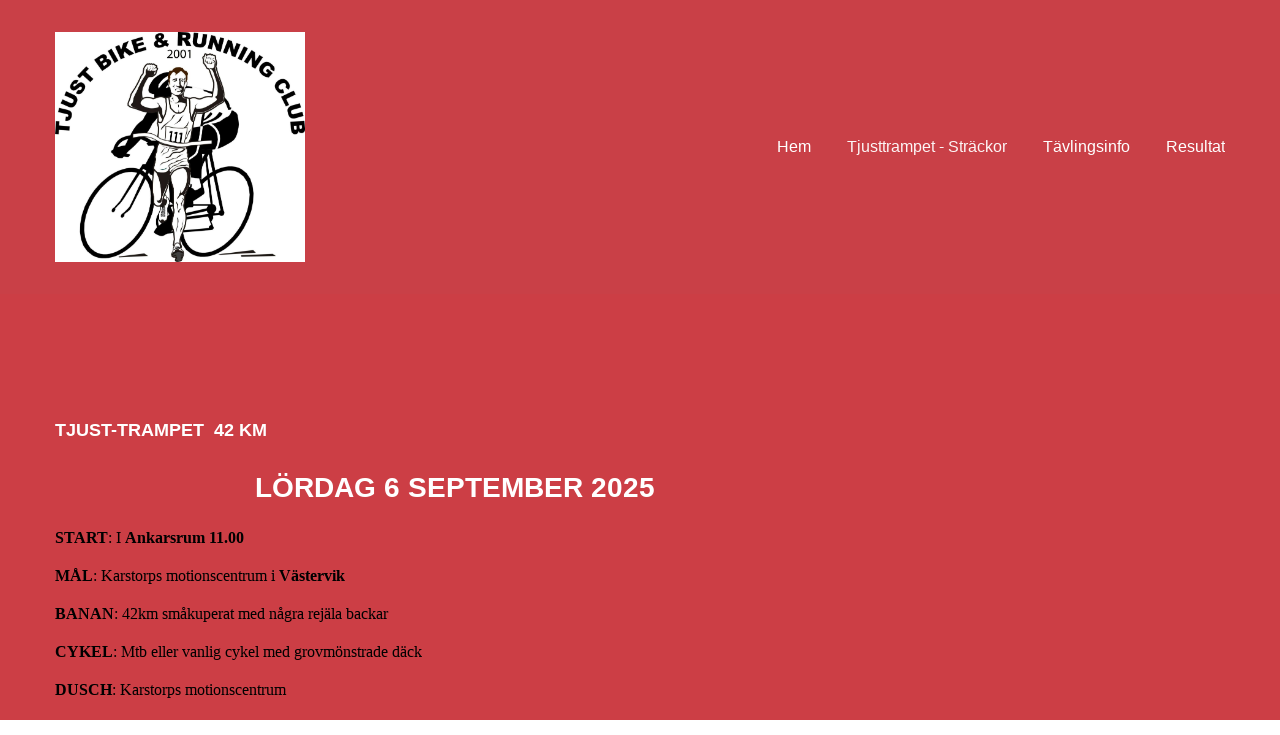

--- FILE ---
content_type: text/html
request_url: https://tjusttrampet.se/tjusttrampet-42-km/
body_size: 19860
content:
<!DOCTYPE html>

<html lang="sv"><head><meta content="" name="keywords"/>
<title>Tjusttrampet - Sträckor</title>
<meta charset="utf-8"/>
<meta content="telephone=no" name="format-detection"/>
<meta content="width=device-width,height=device-height,initial-scale=1,maximum-scale=1,user-scalable=0" name="viewport"/>
<link href="/ws/bundles/css/88128cb258c3fd636049d5ad9801f01f.css" rel="stylesheet"/></head>
<body>
<ws-global src="/ws/globals/cookie-banner/index.html"><div id="ws-cookie-banner">
</div>
</ws-global>
<ws-global src="/ws/globals/header-code/index.html"><div id="ws-site-header-wrapper">
<div data-color-palette="custom-palette-1" id="ws-color-palette"><style>
  :root {
    --ws-color-dark-50: 232, 15%, 39%;
    --ws-color-dark-100: 232, 16%, 37%;
    --ws-color-dark-200: 231, 17%, 35%;
    --ws-color-dark-300: 231, 18%, 33%;
    --ws-color-dark-400: 231, 19%, 31%;
    --ws-color-dark-500: 231, 21%, 28%;
    --ws-color-dark-600: 230, 23%, 25%;
    --ws-color-dark-700: 229, 26%, 22%;
    --ws-color-dark-800: 228, 32%, 17%;
    --ws-color-dark-900: 226, 46%, 12%;
    --ws-color-alt-dark-50: 231, 15%, 38%;
    --ws-color-alt-dark-100: 231, 16%, 36%;
    --ws-color-alt-dark-200: 231, 17%, 33%;
    --ws-color-alt-dark-300: 231, 19%, 30%;
    --ws-color-alt-dark-400: 230, 21%, 26%;
    --ws-color-alt-dark-500: 229, 24%, 23%;
    --ws-color-alt-dark-600: 229, 28%, 20%;
    --ws-color-alt-dark-700: 228, 32%, 17%;
    --ws-color-alt-dark-800: 226, 42%, 13%;
    --ws-color-alt-dark-900: 230, 76%, 7%;
    --ws-color-light-50: 225, 69%, 99%;
    --ws-color-light-100: 225, 24%, 96%;
    --ws-color-light-200: 225, 17%, 95%;
    --ws-color-light-300: 225, 8%, 90%;
    --ws-color-light-400: 225, 6%, 86%;
    --ws-color-light-500: 225, 4%, 81%;
    --ws-color-light-600: 225, 3%, 77%;
    --ws-color-light-700: 225, 3%, 71%;
    --ws-color-light-800: 225, 2%, 66%;
    --ws-color-light-900: 225, 2%, 61%;
    --ws-color-alt-light-50: 0, 0%, 100%;
    --ws-color-alt-light-100: 137, 0%, 98%;
    --ws-color-alt-light-200: 137, 0%, 96%;
    --ws-color-alt-light-300: 137, 0%, 94%;
    --ws-color-alt-light-400: 137, 0%, 91%;
    --ws-color-alt-light-500: 137, 0%, 89%;
    --ws-color-alt-light-600: 136, 0%, 87%;
    --ws-color-alt-light-700: 136, 0%, 83%;
    --ws-color-alt-light-800: 136, 0%, 78%;
    --ws-color-alt-light-900: 136, 0%, 72%;
    --ws-color-primary-50: 346, 71%, 96%;
    --ws-color-primary-100: 349, 75%, 89%;
    --ws-color-primary-200: 355, 59%, 76%;
    --ws-color-primary-300: 356, 56%, 67%;
    --ws-color-primary-400: 357, 72%, 63%;
    --ws-color-primary-500: 360, 78%, 61%;
    --ws-color-primary-600: 358, 67%, 57%;
    --ws-color-primary-700: 357, 56%, 52%;
    --ws-color-primary-800: 357, 52%, 48%;
    --ws-color-primary-900: 359, 54%, 44%;
    --ws-color-secondary-50: 346, 75%, 96%;
    --ws-color-secondary-100: 349, 79%, 90%;
    --ws-color-secondary-200: 356, 61%, 77%;
    --ws-color-secondary-300: 356, 59%, 67%;
    --ws-color-secondary-400: 357, 75%, 64%;
    --ws-color-secondary-500: 360, 81%, 61%;
    --ws-color-secondary-600: 358, 70%, 57%;
    --ws-color-secondary-700: 357, 58%, 52%;
    --ws-color-secondary-800: 357, 55%, 48%;
    --ws-color-secondary-900: 358, 57%, 44%;
    --ws-color-warning-50: 46, 100%, 94%;
    --ws-color-warning-100: 45, 100%, 85%;
    --ws-color-warning-200: 45, 99%, 75%;
    --ws-color-warning-300: 46, 99%, 65%;
    --ws-color-warning-400: 45, 99%, 57%;
    --ws-color-warning-500: 45, 99%, 50%;
    --ws-color-warning-600: 42, 100%, 50%;
    --ws-color-warning-700: 38, 100%, 50%;
    --ws-color-warning-800: 34, 100%, 50%;
    --ws-color-warning-900: 26, 100%, 50%;
    --ws-color-error-50: 351, 100%, 96%;
    --ws-color-error-100: 354, 98%, 90%;
    --ws-color-error-200: 360, 71%, 77%;
    --ws-color-error-300: 360, 67%, 67%;
    --ws-color-error-400: 1, 81%, 62%;
    --ws-color-error-500: 4, 87%, 57%;
    --ws-color-error-600: 1, 76%, 54%;
    --ws-color-error-700: 360, 65%, 50%;
    --ws-color-error-800: 360, 68%, 46%;
    --ws-color-error-900: 359, 76%, 40%;
    --ws-color-info-50: 199, 94%, 94%;
    --ws-color-info-100: 199, 93%, 85%;
    --ws-color-info-200: 199, 93%, 75%;
    --ws-color-info-300: 199, 92%, 65%;
    --ws-color-info-400: 199, 92%, 57%;
    --ws-color-info-500: 200, 91%, 52%;
    --ws-color-info-600: 201, 85%, 49%;
    --ws-color-info-700: 203, 85%, 44%;
    --ws-color-info-800: 204, 85%, 40%;
    --ws-color-info-900: 208, 86%, 33%;
    --ws-color-success-50: 127, 47%, 93%;
    --ws-color-success-100: 125, 41%, 83%;
    --ws-color-success-200: 125, 40%, 73%;
    --ws-color-success-300: 126, 40%, 62%;
    --ws-color-success-400: 126, 40%, 54%;
    --ws-color-success-500: 127, 46%, 46%;
    --ws-color-success-600: 127, 49%, 42%;
    --ws-color-success-700: 128, 53%, 36%;
    --ws-color-success-800: 128, 57%, 31%;
    --ws-color-success-900: 132, 77%, 20%;
    --ws-color-text-black: 0, 0%, 0%;
    --ws-color-text-white: 0, 0%, 100%;
    --ws-cookie-banner-background-color: 208, 25%, 10%;
    --ws-cookie-banner-text-color: 0, 0%, 100%;
    --ws-cookie-banner-button-hover-background-color: 0, 0%, 0%;
    --ws-cookie-banner-link-visited-color: 0, 0%, 69%
  }

  ws-block:is([src*='/menu-with-aside-cta/'], [src*='/menu-with-media/'], [src*='/menu-with-categories/']):has(.ws-surface[data-surface='1']) [data-surface='0'].ws-light-0 [slot='menu-content'] ws-text,
  .ws-language-listbox,
  [data-surface].ws-light-0,
  [data-ws-surface-vars='ws-light-0']{
    --ws-surface-form-date-time-picker-wrapper-background-color: var(--ws-color-text-white);
    --ws-surface-form-date-time-picker-current-month-color: var(--ws-color-text-black);
    --ws-surface-form-date-time-picker-line-color: 137, 0%, 98%;
    --ws-surface-form-date-time-picker-current-day-color: var(--ws-color-text-white);
    --ws-surface-form-date-time-picker-current-day-background: var(--ws-color-secondary-700);
    --ws-surface-form-date-time-picker-current-day-background-hover: var(--ws-color-text-white);
    --ws-surface-form-date-time-picker-icon-color: var(--ws-color-secondary-700);
    --ws-surface-form-date-time-picker-icon-hover-color: var(--ws-color-secondary-600);
    --ws-surface-form-date-time-picker-other-month-color: var(--ws-color-text-black);
    --ws-surface-form-date-time-picker-other-month-color-opacity: 0.29;
    --ws-surface-form-date-time-picker-weekday-color: var(--ws-color-text-black);
    --ws-surface-form-date-time-picker-weekday-color-opacity: 0.54;
    --ws-surface-form-time-picker-background-color: var(--ws-color-text-white);
    --ws-surface-form-time-picker-background-hover: var(--ws-color-text-white);
    --ws-surface-form-time-picker-color: var(--ws-color-text-black);
    --ws-surface-form-time-picker-line-color: 137, 0%, 98%;
    --ws-surface-background-color: var(--ws-color-text-white);
    --ws-surface-background-color-opacity: 1;
    --ws-surface-border-color: 136, 0%, 87%;
    --ws-surface-border-color-opacity: 1;
    --ws-surface-block-divider-color: 136, 0%, 87%;
    --ws-surface-block-divider-color-opacity: 1;
    --ws-surface-focus-outline-color: var(--ws-color-info-100);
    --ws-surface-focus-outline-color-opacity: 1;
    --ws-surface-error-focus-outline-color: var(--ws-color-error-100);
    --ws-surface-error-focus-outline-color-opacity: 1;
    --ws-surface-primary-button-1-background-color: var(--ws-color-primary-700);
    --ws-surface-primary-button-1-background-opacity: 1;
    --ws-surface-primary-button-1-text-color: var(--ws-color-text-white);
    --ws-surface-primary-button-1-text-color-opacity: 1;
    --ws-surface-primary-button-1-border-color: var(--ws-color-primary-700);
    --ws-surface-primary-button-1-border-opacity: 1;
    --ws-surface-primary-button-1-hover-background-color: 358, 67%, 57%;
    --ws-surface-primary-button-1-hover-background-opacity: 1;
    --ws-surface-primary-button-1-hover-text-color: var(--ws-color-text-white);
    --ws-surface-primary-button-1-hover-text-color-opacity: 1;
    --ws-surface-primary-button-1-hover-border-color: 358, 67%, 57%;
    --ws-surface-primary-button-1-hover-border-opacity: 1;
    --ws-surface-primary-button-1-active-background-color: 357, 52%, 48%;
    --ws-surface-primary-button-1-active-background-opacity: 1;
    --ws-surface-primary-button-1-active-text-color: var(--ws-color-text-white);
    --ws-surface-primary-button-1-active-text-color-opacity: 1;
    --ws-surface-primary-button-1-active-border-color: 357, 52%, 48%;
    --ws-surface-primary-button-1-active-border-opacity: 1;
    --ws-surface-primary-button-1-disabled-background-color: var(--ws-color-primary-700);
    --ws-surface-primary-button-1-disabled-background-opacity: 0.03;
    --ws-surface-primary-button-1-disabled-text-color: var(--ws-color-text-black);
    --ws-surface-primary-button-1-disabled-text-color-opacity: 0.42;
    --ws-surface-primary-button-1-disabled-border-color: var(--ws-color-primary-700);
    --ws-surface-primary-button-1-disabled-border-opacity: 0.03;
    --ws-surface-primary-button-2-background-color: var(--ws-color-primary-700);
    --ws-surface-primary-button-2-background-opacity: 0;
    --ws-surface-primary-button-2-icon-background-color: var(--ws-color-primary-700);
    --ws-surface-primary-button-2-icon-background-opacity: 1;
    --ws-surface-primary-button-2-icon-color: var(--ws-color-text-white);
    --ws-surface-primary-button-2-icon-opacity: 1;
    --ws-surface-primary-button-2-text-color: var(--ws-color-primary-700);
    --ws-surface-primary-button-2-text-color-opacity: 1;
    --ws-surface-primary-button-2-border-color: var(--ws-color-primary-700);
    --ws-surface-primary-button-2-border-opacity: 0;
    --ws-surface-primary-button-2-hover-background-color: 358, 67%, 57%;
    --ws-surface-primary-button-2-hover-background-opacity: 0;
    --ws-surface-primary-button-2-hover-icon-background-color: 358, 67%, 57%;
    --ws-surface-primary-button-2-hover-icon-background-opacity: 1;
    --ws-surface-primary-button-2-hover-icon-color: var(--ws-color-text-white);
    --ws-surface-primary-button-2-hover-icon-opacity: 1;
    --ws-surface-primary-button-2-hover-text-color: 358, 67%, 57%;
    --ws-surface-primary-button-2-hover-text-color-opacity: 1;
    --ws-surface-primary-button-2-hover-border-color: 358, 67%, 57%;
    --ws-surface-primary-button-2-hover-border-opacity: 0;
    --ws-surface-primary-button-2-active-background-color: 357, 52%, 48%;
    --ws-surface-primary-button-2-active-background-opacity: 0;
    --ws-surface-primary-button-2-active-icon-background-color: 357, 52%, 48%;
    --ws-surface-primary-button-2-active-icon-background-opacity: 1;
    --ws-surface-primary-button-2-active-icon-color: var(--ws-color-text-white);
    --ws-surface-primary-button-2-active-icon-opacity: 1;
    --ws-surface-primary-button-2-active-text-color: 357, 52%, 48%;
    --ws-surface-primary-button-2-active-text-color-opacity: 1;
    --ws-surface-primary-button-2-active-border-color: 357, 52%, 48%;
    --ws-surface-primary-button-2-active-border-opacity: 0;
    --ws-surface-primary-button-2-disabled-background-color: var(--ws-color-primary-700);
    --ws-surface-primary-button-2-disabled-background-opacity: 0;
    --ws-surface-primary-button-2-disabled-icon-background-color: var(--ws-color-primary-700);
    --ws-surface-primary-button-2-disabled-icon-background-opacity: 0.03;
    --ws-surface-primary-button-2-disabled-icon-color: var(--ws-color-text-white);
    --ws-surface-primary-button-2-disabled-icon-opacity: 0.15;
    --ws-surface-primary-button-2-disabled-text-color: var(--ws-color-primary-700);
    --ws-surface-primary-button-2-disabled-text-color-opacity: 0.46;
    --ws-surface-primary-button-2-disabled-border-color: var(--ws-color-primary-700);
    --ws-surface-primary-button-2-disabled-border-opacity: 0;
    --ws-surface-secondary-button-1-background-color: var(--ws-color-light-200);
    --ws-surface-secondary-button-1-background-opacity: 1;
    --ws-surface-secondary-button-1-text-color: var(--ws-color-text-black);
    --ws-surface-secondary-button-1-text-color-opacity: 1;
    --ws-surface-secondary-button-1-border-color: var(--ws-color-light-200);
    --ws-surface-secondary-button-1-border-opacity: 1;
    --ws-surface-secondary-button-1-hover-background-color: var(--ws-color-light-200);
    --ws-surface-secondary-button-1-hover-background-opacity: 0.4;
    --ws-surface-secondary-button-1-hover-text-color: var(--ws-color-text-black);
    --ws-surface-secondary-button-1-hover-text-color-opacity: 1;
    --ws-surface-secondary-button-1-hover-border-color: var(--ws-color-light-200);
    --ws-surface-secondary-button-1-hover-border-opacity: 0.4;
    --ws-surface-secondary-button-1-active-background-color: var(--ws-color-light-200);
    --ws-surface-secondary-button-1-active-background-opacity: 0.4;
    --ws-surface-secondary-button-1-active-text-color: var(--ws-color-text-black);
    --ws-surface-secondary-button-1-active-text-color-opacity: 1;
    --ws-surface-secondary-button-1-active-border-color: var(--ws-color-light-200);
    --ws-surface-secondary-button-1-active-border-opacity: 0.4;
    --ws-surface-secondary-button-1-disabled-background-color: var(--ws-color-light-200);
    --ws-surface-secondary-button-1-disabled-background-opacity: 0.34;
    --ws-surface-secondary-button-1-disabled-text-color: var(--ws-color-text-black);
    --ws-surface-secondary-button-1-disabled-text-color-opacity: 0.29;
    --ws-surface-secondary-button-1-disabled-border-color: var(--ws-color-light-200);
    --ws-surface-secondary-button-1-disabled-border-opacity: 0.34;
    --ws-surface-secondary-button-2-background-color: var(--ws-color-primary-700);
    --ws-surface-secondary-button-2-background-opacity: 0;
    --ws-surface-secondary-button-2-text-color: var(--ws-color-text-black);
    --ws-surface-secondary-button-2-text-color-opacity: 1;
    --ws-surface-secondary-button-2-border-color: var(--ws-color-primary-700);
    --ws-surface-secondary-button-2-border-opacity: 1;
    --ws-surface-secondary-button-2-hover-background-color: var(--ws-color-primary-700);
    --ws-surface-secondary-button-2-hover-background-opacity: 1;
    --ws-surface-secondary-button-2-hover-text-color: var(--ws-color-text-white);
    --ws-surface-secondary-button-2-hover-text-color-opacity: 1;
    --ws-surface-secondary-button-2-hover-border-color: var(--ws-color-primary-700);
    --ws-surface-secondary-button-2-hover-border-opacity: 1;
    --ws-surface-secondary-button-2-active-background-color: var(--ws-color-primary-700);
    --ws-surface-secondary-button-2-active-background-opacity: 1;
    --ws-surface-secondary-button-2-active-text-color: var(--ws-color-text-white);
    --ws-surface-secondary-button-2-active-text-color-opacity: 1;
    --ws-surface-secondary-button-2-active-border-color: var(--ws-color-primary-700);
    --ws-surface-secondary-button-2-active-border-opacity: 1;
    --ws-surface-secondary-button-2-disabled-background-color: var(--ws-color-primary-700);
    --ws-surface-secondary-button-2-disabled-background-opacity: 0.03;
    --ws-surface-secondary-button-2-disabled-text-color: var(--ws-color-text-black);
    --ws-surface-secondary-button-2-disabled-text-color-opacity: 0.29;
    --ws-surface-secondary-button-2-disabled-border-color: var(--ws-color-primary-700);
    --ws-surface-secondary-button-2-disabled-border-opacity: 0.03;
    --ws-surface-secondary-button-3-background-color: var(--ws-color-primary-700);
    --ws-surface-secondary-button-3-background-opacity: 0;
    --ws-surface-secondary-button-3-text-color: var(--ws-color-primary-700);
    --ws-surface-secondary-button-3-text-color-opacity: 1;
    --ws-surface-secondary-button-3-border-color: var(--ws-color-primary-700);
    --ws-surface-secondary-button-3-border-opacity: 1;
    --ws-surface-secondary-button-3-hover-background-color: var(--ws-color-primary-700);
    --ws-surface-secondary-button-3-hover-background-opacity: 1;
    --ws-surface-secondary-button-3-hover-text-color: var(--ws-color-text-white);
    --ws-surface-secondary-button-3-hover-text-color-opacity: 1;
    --ws-surface-secondary-button-3-hover-border-color: var(--ws-color-primary-700);
    --ws-surface-secondary-button-3-hover-border-opacity: 1;
    --ws-surface-secondary-button-3-active-background-color: var(--ws-color-primary-700);
    --ws-surface-secondary-button-3-active-background-opacity: 1;
    --ws-surface-secondary-button-3-active-text-color: var(--ws-color-text-white);
    --ws-surface-secondary-button-3-active-text-color-opacity: 1;
    --ws-surface-secondary-button-3-active-border-color: var(--ws-color-primary-700);
    --ws-surface-secondary-button-3-active-border-opacity: 1;
    --ws-surface-secondary-button-3-disabled-background-color: var(--ws-color-primary-700);
    --ws-surface-secondary-button-3-disabled-background-opacity: 0.03;
    --ws-surface-secondary-button-3-disabled-text-color: var(--ws-color-primary-700);
    --ws-surface-secondary-button-3-disabled-text-color-opacity: 0.46;
    --ws-surface-secondary-button-3-disabled-border-color: var(--ws-color-primary-700);
    --ws-surface-secondary-button-3-disabled-border-opacity: 0.03;
    --ws-surface-secondary-button-4-background-color: var(--ws-color-light-200);
    --ws-surface-secondary-button-4-background-opacity: 0;
    --ws-surface-secondary-button-4-text-color: var(--ws-color-text-black);
    --ws-surface-secondary-button-4-text-color-opacity: 1;
    --ws-surface-secondary-button-4-border-color: var(--ws-color-light-200);
    --ws-surface-secondary-button-4-border-opacity: 1;
    --ws-surface-secondary-button-4-hover-background-color: var(--ws-color-light-200);
    --ws-surface-secondary-button-4-hover-background-opacity: 1;
    --ws-surface-secondary-button-4-hover-text-color: var(--ws-color-text-black);
    --ws-surface-secondary-button-4-hover-text-color-opacity: 1;
    --ws-surface-secondary-button-4-hover-border-color: var(--ws-color-light-200);
    --ws-surface-secondary-button-4-hover-border-opacity: 1;
    --ws-surface-secondary-button-4-active-background-color: var(--ws-color-light-200);
    --ws-surface-secondary-button-4-active-background-opacity: 1;
    --ws-surface-secondary-button-4-active-text-color: var(--ws-color-text-black);
    --ws-surface-secondary-button-4-active-text-color-opacity: 1;
    --ws-surface-secondary-button-4-active-border-color: var(--ws-color-light-200);
    --ws-surface-secondary-button-4-active-border-opacity: 1;
    --ws-surface-secondary-button-4-disabled-background-color: var(--ws-color-light-200);
    --ws-surface-secondary-button-4-disabled-background-opacity: 0.34;
    --ws-surface-secondary-button-4-disabled-text-color: var(--ws-color-text-black);
    --ws-surface-secondary-button-4-disabled-text-color-opacity: 0.29;
    --ws-surface-secondary-button-4-disabled-border-color: var(--ws-color-light-200);
    --ws-surface-secondary-button-4-disabled-border-opacity: 0.34;
    --ws-surface-secondary-button-5-background-color: var(--ws-color-secondary-700);
    --ws-surface-secondary-button-5-background-opacity: 1;
    --ws-surface-secondary-button-5-text-color: var(--ws-color-text-white);
    --ws-surface-secondary-button-5-text-color-opacity: 1;
    --ws-surface-secondary-button-5-border-color: var(--ws-color-secondary-700);
    --ws-surface-secondary-button-5-border-opacity: 1;
    --ws-surface-secondary-button-5-hover-background-color: 358, 70%, 57%;
    --ws-surface-secondary-button-5-hover-background-opacity: 1;
    --ws-surface-secondary-button-5-hover-text-color: var(--ws-color-text-white);
    --ws-surface-secondary-button-5-hover-text-color-opacity: 1;
    --ws-surface-secondary-button-5-hover-border-color: 358, 70%, 57%;
    --ws-surface-secondary-button-5-hover-border-opacity: 1;
    --ws-surface-secondary-button-5-active-background-color: 357, 55%, 48%;
    --ws-surface-secondary-button-5-active-background-opacity: 1;
    --ws-surface-secondary-button-5-active-text-color: var(--ws-color-text-white);
    --ws-surface-secondary-button-5-active-text-color-opacity: 1;
    --ws-surface-secondary-button-5-active-border-color: 357, 55%, 48%;
    --ws-surface-secondary-button-5-active-border-opacity: 1;
    --ws-surface-secondary-button-5-disabled-background-color: var(--ws-color-secondary-700);
    --ws-surface-secondary-button-5-disabled-background-opacity: 0.03;
    --ws-surface-secondary-button-5-disabled-text-color: var(--ws-color-text-black);
    --ws-surface-secondary-button-5-disabled-text-color-opacity: 0.42;
    --ws-surface-secondary-button-5-disabled-border-color: var(--ws-color-secondary-700);
    --ws-surface-secondary-button-5-disabled-border-opacity: 0.03;
    --ws-surface-secondary-button-6-background-color: var(--ws-color-primary-700);
    --ws-surface-secondary-button-6-background-opacity: 0;
    --ws-surface-secondary-button-6-text-color: var(--ws-color-primary-700);
    --ws-surface-secondary-button-6-text-color-opacity: 1;
    --ws-surface-secondary-button-6-border-color: var(--ws-color-primary-700);
    --ws-surface-secondary-button-6-border-opacity: 0;
    --ws-surface-secondary-button-6-hover-background-color: 358, 67%, 57%;
    --ws-surface-secondary-button-6-hover-background-opacity: 0;
    --ws-surface-secondary-button-6-hover-text-color: 358, 67%, 57%;
    --ws-surface-secondary-button-6-hover-text-color-opacity: 1;
    --ws-surface-secondary-button-6-hover-border-color: 358, 67%, 57%;
    --ws-surface-secondary-button-6-hover-border-opacity: 0;
    --ws-surface-secondary-button-6-active-background-color: 357, 52%, 48%;
    --ws-surface-secondary-button-6-active-background-opacity: 0;
    --ws-surface-secondary-button-6-active-text-color: 357, 52%, 48%;
    --ws-surface-secondary-button-6-active-text-color-opacity: 1;
    --ws-surface-secondary-button-6-active-border-color: 357, 52%, 48%;
    --ws-surface-secondary-button-6-active-border-opacity: 0;
    --ws-surface-secondary-button-6-disabled-background-color: var(--ws-color-primary-700);
    --ws-surface-secondary-button-6-disabled-background-opacity: 0;
    --ws-surface-secondary-button-6-disabled-text-color: var(--ws-color-primary-700);
    --ws-surface-secondary-button-6-disabled-text-color-opacity: 0.46;
    --ws-surface-secondary-button-6-disabled-border-color: var(--ws-color-primary-700);
    --ws-surface-secondary-button-6-disabled-border-opacity: 0;
    --ws-surface-decoration-1-color: var(--ws-color-secondary-700);
    --ws-surface-decoration-1-color-opacity: 1;
    --ws-surface-decoration-2-color: var(--ws-color-light-200);
    --ws-surface-decoration-2-color-opacity: 1;
    --ws-surface-decoration-3-color: var(--ws-color-primary-700);
    --ws-surface-decoration-3-color-opacity: 1;
    --ws-surface-text-color: var(--ws-color-text-black);
    --ws-surface-text-high-emphasis-opacity: 1;
    --ws-surface-text-medium-emphasis-opacity: 0.54;
    --ws-surface-text-disabled-emphasis-opacity: 0.29;
    --ws-surface-link-text-color: var(--ws-color-secondary-700);
    --ws-surface-link-text-color-opacity: 1;
    --ws-surface-link-hover-text-color: 358, 70%, 57%;
    --ws-surface-link-hover-text-color-opacity: 1;
    --ws-surface-footer-link-text-color: var(--ws-color-text-black);
    --ws-surface-footer-link-text-color-opacity: 1;
    --ws-surface-footer-link-hover-text-color: var(--ws-color-primary-700);
    --ws-surface-footer-link-hover-text-color-opacity: 1;
    --ws-surface-highlighter-text-color: var(--ws-color-text-white);
    --ws-surface-highlighter-background-color: var(--ws-color-secondary-700);
    --ws-surface-mark-text-color: var(--ws-color-secondary-700);
    --ws-surface-mark-text-color-opacity: 1;
    --ws-surface-form-input-border-color: 136, 0%, 87%;
    --ws-surface-form-input-border-color-opacity: 1;
    --ws-surface-form-input-focus-border-color: var(--ws-color-info-500);
    --ws-surface-form-input-focus-border-color-opacity: 1;
    --ws-surface-form-input-disabled-border-color: 136, 0%, 87%;
    --ws-surface-form-input-disabled-border-color-opacity: 0.46;
    --ws-surface-form-input-error-border-color: var(--ws-color-error-300);
    --ws-surface-form-input-error-border-color-opacity: 1;
    --ws-surface-form-validation-error-text-color: var(--ws-color-error-300);
    --ws-surface-form-checkbox-icon-color: var(--ws-color-text-white);
    --ws-surface-form-checkbox-icon-color-opacity: 1;
    --ws-surface-form-checkbox-background-color: var(--ws-color-text-white);
    --ws-surface-form-checkbox-background-color-opacity: 1;
    --ws-surface-form-checkbox-border-color: 136, 0%, 87%;
    --ws-surface-form-checkbox-border-color-opacity: 1;
    --ws-surface-form-checkbox-checked-background-color: var(--ws-color-secondary-700);
    --ws-surface-form-checkbox-checked-background-color-opacity: 1;
    --ws-surface-form-checkbox-checked-border-color: var(--ws-color-secondary-700);
    --ws-surface-form-checkbox-checked-border-color-opacity: 1;
    --ws-surface-form-checkbox-disabled-border-color: 136, 0%, 87%;
    --ws-surface-form-checkbox-disabled-border-color-opacity: 0.46;
    --ws-surface-form-checkbox-disabled-background-color: var(--ws-color-text-white);
    --ws-surface-form-checkbox-disabled-background-color-opacity: 0.46;
    --ws-surface-social-icon-color: var(--ws-color-secondary-700);
    --ws-surface-social-icon-color-opacity: 1;
    --ws-surface-social-icon-hover-color: 358, 70%, 57%;
    --ws-surface-social-icon-hover-color-opacity: 1;
    --ws-surface-feature-icon-color: var(--ws-color-secondary-700);
    --ws-surface-feature-icon-color-opacity: 1;
    --ws-surface-feature-link-color: var(--ws-color-secondary-700);
    --ws-surface-feature-link-color-opacity: 1;
    --ws-surface-feature-link-hover-color: var(--ws-color-secondary-600);
    --ws-surface-feature-link-hover-color-opacity: 1;
    --ws-surface-contact-icon-color: var(--ws-color-text-black);
    --ws-surface-contact-icon-color-opacity: 0.54;
    --ws-surface-m-table-with-buttons-thead-border-color: var(--ws-color-text-black);
    --ws-surface-m-table-with-buttons-thead-border-color-opacity: 1;
    --ws-surface-m-table-with-buttons-border-color: 137, 0%, 89%;
    --ws-surface-m-table-with-buttons-border-color-opacity: 1;
    --ws-surface-tag-color: var(--ws-color-text-black);
    --ws-surface-tag-color-opacity: 0.55;
    --ws-surface-tag-background-color: var(--ws-color-light-200);
    --ws-surface-tag-background-color-opacity: 1;
    --ws-surface-counter-text-color: var(--ws-color-secondary-700);
    --ws-surface-counter-text-opacity: 1;
    --ws-surface-m-phone-color: var(--ws-color-secondary-700);
    --ws-surface-header-phone-color: var(--ws-color-secondary-700);
    --ws-surface-header-phone-color-opacity: 1;
    --ws-surface-m-nav-link-color: var(--ws-color-text-black);
    --ws-surface-m-nav-link-color-opacity: 1;
    --ws-surface-m-nav-link-hover-color: var(--ws-color-primary-700);
    --ws-surface-m-nav-link-hover-color-opacity: 1;
    --ws-surface-m-nav-link-active-color: var(--ws-color-primary-700);
    --ws-surface-m-nav-link-active-color-opacity: 1;
    --ws-surface-dropdown-arrow-color: var(--ws-color-text-black);
    --ws-surface-dropdown-arrow-disabled-color: var(--ws-color-text-black);
    --ws-surface-dropdown-list-background: var(--ws-color-text-white);
    --ws-surface-dropdown-list-row-background: var(--ws-color-text-white);
    --ws-surface-dropdown-list-row-hover-background: var(--ws-color-text-white);
    --ws-surface-dropdown-list-row-selected-background: var(--ws-color-secondary-700);
    --ws-surface-dropdown-list-text-color: var(--ws-color-text-black);
    --ws-surface-dropdown-list-text-hover-color: var(--ws-color-text-black);
    --ws-surface-dropdown-list-text-selected-color: var(--ws-color-text-white);
    --ws-surface-dropdown-text-color: var(--ws-color-text-black);
    --ws-surface-dropdown-disabled-color: var(--ws-color-text-black);
    --ws-surface-site-name-color: var(--ws-color-text-black);
    --ws-surface-site-name-color-opacity: 1;
    --ws-surface-heading-1-color: var(--ws-color-text-black);
    --ws-surface-heading-1-color-opacity: 1;
    --ws-surface-heading-2-color: var(--ws-color-text-black);
    --ws-surface-heading-2-color-opacity: 1;
    --ws-surface-heading-3-color: var(--ws-color-text-black);
    --ws-surface-heading-3-color-opacity: 1;
    --ws-surface-heading-4-color: var(--ws-color-text-black);
    --ws-surface-heading-4-color-opacity: 1;
    --ws-surface-heading-5-color: var(--ws-color-text-black);
    --ws-surface-heading-5-color-opacity: 1;
    --ws-surface-heading-6-color: var(--ws-color-text-black);
    --ws-surface-heading-6-color-opacity: 0.54;
    --ws-surface-paragraph-color: var(--ws-color-text-black);
    --ws-surface-paragraph-color-opacity: 0.54;
    --ws-surface-blockquote-color: var(--ws-color-text-black);
    --ws-surface-blockquote-color-opacity: 1;
    --ws-surface-decoration-background-color: var(--ws-color-secondary-700);
    --ws-surface-decoration-background-color-opacity: 1;
    --ws-surface-decoration-text-color: var(--ws-color-text-white);
    --ws-surface-overlay-background-color: var(--ws-color-text-white);
    --ws-surface-overlay-background-color-opacity: 1
  }

  ws-block:is([src*='/menu-with-aside-cta/'], [src*='/menu-with-media/'], [src*='/menu-with-categories/']):has(.ws-surface[data-surface='1']) [data-surface='0'].ws-light-1 [slot='menu-content'] ws-text,
  [data-surface].ws-light-1,
  [data-ws-surface-vars='ws-light-1']{
    --ws-surface-form-date-time-picker-wrapper-background-color: var(--ws-color-text-white);
    --ws-surface-form-date-time-picker-current-month-color: var(--ws-color-text-black);
    --ws-surface-form-date-time-picker-line-color: var(--ws-color-light-100);
    --ws-surface-form-date-time-picker-current-day-color: var(--ws-color-text-white);
    --ws-surface-form-date-time-picker-current-day-background: var(--ws-color-secondary-700);
    --ws-surface-form-date-time-picker-current-day-background-hover: var(--ws-color-light-50);
    --ws-surface-form-date-time-picker-icon-color: var(--ws-color-secondary-700);
    --ws-surface-form-date-time-picker-icon-hover-color: var(--ws-color-secondary-600);
    --ws-surface-form-date-time-picker-other-month-color: var(--ws-color-text-black);
    --ws-surface-form-date-time-picker-other-month-color-opacity: 0.29;
    --ws-surface-form-date-time-picker-weekday-color: var(--ws-color-text-black);
    --ws-surface-form-date-time-picker-weekday-color-opacity: 0.55;
    --ws-surface-form-time-picker-background-color: var(--ws-color-text-white);
    --ws-surface-form-time-picker-background-hover: var(--ws-color-light-50);
    --ws-surface-form-time-picker-color: var(--ws-color-text-black);
    --ws-surface-form-time-picker-line-color: var(--ws-color-light-100);
    --ws-surface-background-color: var(--ws-color-light-200);
    --ws-surface-background-color-opacity: 1;
    --ws-surface-border-color: 225, 4%, 81%;
    --ws-surface-border-color-opacity: 1;
    --ws-surface-block-divider-color: 225, 4%, 81%;
    --ws-surface-block-divider-color-opacity: 1;
    --ws-surface-focus-outline-color: var(--ws-color-info-200);
    --ws-surface-focus-outline-color-opacity: 1;
    --ws-surface-error-focus-outline-color: var(--ws-color-error-200);
    --ws-surface-error-focus-outline-color-opacity: 1;
    --ws-surface-primary-button-1-background-color: var(--ws-color-primary-700);
    --ws-surface-primary-button-1-background-opacity: 1;
    --ws-surface-primary-button-1-text-color: var(--ws-color-text-white);
    --ws-surface-primary-button-1-text-color-opacity: 1;
    --ws-surface-primary-button-1-border-color: var(--ws-color-primary-700);
    --ws-surface-primary-button-1-border-opacity: 1;
    --ws-surface-primary-button-1-hover-background-color: 358, 67%, 57%;
    --ws-surface-primary-button-1-hover-background-opacity: 1;
    --ws-surface-primary-button-1-hover-text-color: var(--ws-color-text-white);
    --ws-surface-primary-button-1-hover-text-color-opacity: 1;
    --ws-surface-primary-button-1-hover-border-color: 358, 67%, 57%;
    --ws-surface-primary-button-1-hover-border-opacity: 1;
    --ws-surface-primary-button-1-active-background-color: 357, 52%, 48%;
    --ws-surface-primary-button-1-active-background-opacity: 1;
    --ws-surface-primary-button-1-active-text-color: var(--ws-color-text-white);
    --ws-surface-primary-button-1-active-text-color-opacity: 1;
    --ws-surface-primary-button-1-active-border-color: 357, 52%, 48%;
    --ws-surface-primary-button-1-active-border-opacity: 1;
    --ws-surface-primary-button-1-disabled-background-color: var(--ws-color-primary-700);
    --ws-surface-primary-button-1-disabled-background-opacity: 0.04;
    --ws-surface-primary-button-1-disabled-text-color: var(--ws-color-text-black);
    --ws-surface-primary-button-1-disabled-text-color-opacity: 0.42;
    --ws-surface-primary-button-1-disabled-border-color: var(--ws-color-primary-700);
    --ws-surface-primary-button-1-disabled-border-opacity: 0.04;
    --ws-surface-primary-button-2-background-color: var(--ws-color-primary-700);
    --ws-surface-primary-button-2-background-opacity: 0;
    --ws-surface-primary-button-2-icon-background-color: var(--ws-color-primary-700);
    --ws-surface-primary-button-2-icon-background-opacity: 1;
    --ws-surface-primary-button-2-icon-color: var(--ws-color-text-white);
    --ws-surface-primary-button-2-icon-opacity: 1;
    --ws-surface-primary-button-2-text-color: var(--ws-color-primary-700);
    --ws-surface-primary-button-2-text-color-opacity: 1;
    --ws-surface-primary-button-2-border-color: var(--ws-color-primary-700);
    --ws-surface-primary-button-2-border-opacity: 0;
    --ws-surface-primary-button-2-hover-background-color: 358, 67%, 57%;
    --ws-surface-primary-button-2-hover-background-opacity: 0;
    --ws-surface-primary-button-2-hover-icon-background-color: 358, 67%, 57%;
    --ws-surface-primary-button-2-hover-icon-background-opacity: 1;
    --ws-surface-primary-button-2-hover-icon-color: var(--ws-color-text-white);
    --ws-surface-primary-button-2-hover-icon-opacity: 1;
    --ws-surface-primary-button-2-hover-text-color: 358, 67%, 57%;
    --ws-surface-primary-button-2-hover-text-color-opacity: 1;
    --ws-surface-primary-button-2-hover-border-color: 358, 67%, 57%;
    --ws-surface-primary-button-2-hover-border-opacity: 0;
    --ws-surface-primary-button-2-active-background-color: 357, 52%, 48%;
    --ws-surface-primary-button-2-active-background-opacity: 0;
    --ws-surface-primary-button-2-active-icon-background-color: 357, 52%, 48%;
    --ws-surface-primary-button-2-active-icon-background-opacity: 1;
    --ws-surface-primary-button-2-active-icon-color: var(--ws-color-text-white);
    --ws-surface-primary-button-2-active-icon-opacity: 1;
    --ws-surface-primary-button-2-active-text-color: 357, 52%, 48%;
    --ws-surface-primary-button-2-active-text-color-opacity: 1;
    --ws-surface-primary-button-2-active-border-color: 357, 52%, 48%;
    --ws-surface-primary-button-2-active-border-opacity: 0;
    --ws-surface-primary-button-2-disabled-background-color: var(--ws-color-primary-700);
    --ws-surface-primary-button-2-disabled-background-opacity: 0;
    --ws-surface-primary-button-2-disabled-icon-background-color: var(--ws-color-primary-700);
    --ws-surface-primary-button-2-disabled-icon-background-opacity: 0.04;
    --ws-surface-primary-button-2-disabled-icon-color: var(--ws-color-text-white);
    --ws-surface-primary-button-2-disabled-icon-opacity: 0.15;
    --ws-surface-primary-button-2-disabled-text-color: var(--ws-color-primary-700);
    --ws-surface-primary-button-2-disabled-text-color-opacity: 0.49;
    --ws-surface-primary-button-2-disabled-border-color: var(--ws-color-primary-700);
    --ws-surface-primary-button-2-disabled-border-opacity: 0;
    --ws-surface-secondary-button-1-background-color: var(--ws-color-text-white);
    --ws-surface-secondary-button-1-background-opacity: 0.78;
    --ws-surface-secondary-button-1-text-color: var(--ws-color-text-black);
    --ws-surface-secondary-button-1-text-color-opacity: 1;
    --ws-surface-secondary-button-1-border-color: var(--ws-color-text-white);
    --ws-surface-secondary-button-1-border-opacity: 0.78;
    --ws-surface-secondary-button-1-hover-background-color: var(--ws-color-text-white);
    --ws-surface-secondary-button-1-hover-background-opacity: 0.39;
    --ws-surface-secondary-button-1-hover-text-color: var(--ws-color-text-black);
    --ws-surface-secondary-button-1-hover-text-color-opacity: 1;
    --ws-surface-secondary-button-1-hover-border-color: var(--ws-color-text-white);
    --ws-surface-secondary-button-1-hover-border-opacity: 0.39;
    --ws-surface-secondary-button-1-active-background-color: var(--ws-color-text-white);
    --ws-surface-secondary-button-1-active-background-opacity: 0.39;
    --ws-surface-secondary-button-1-active-text-color: var(--ws-color-text-black);
    --ws-surface-secondary-button-1-active-text-color-opacity: 1;
    --ws-surface-secondary-button-1-active-border-color: var(--ws-color-text-white);
    --ws-surface-secondary-button-1-active-border-opacity: 0.39;
    --ws-surface-secondary-button-1-disabled-background-color: var(--ws-color-text-white);
    --ws-surface-secondary-button-1-disabled-background-opacity: 0.33;
    --ws-surface-secondary-button-1-disabled-text-color: var(--ws-color-text-black);
    --ws-surface-secondary-button-1-disabled-text-color-opacity: 0.29;
    --ws-surface-secondary-button-1-disabled-border-color: var(--ws-color-text-white);
    --ws-surface-secondary-button-1-disabled-border-opacity: 0.33;
    --ws-surface-secondary-button-2-background-color: var(--ws-color-primary-700);
    --ws-surface-secondary-button-2-background-opacity: 0;
    --ws-surface-secondary-button-2-text-color: var(--ws-color-text-black);
    --ws-surface-secondary-button-2-text-color-opacity: 1;
    --ws-surface-secondary-button-2-border-color: var(--ws-color-primary-700);
    --ws-surface-secondary-button-2-border-opacity: 1;
    --ws-surface-secondary-button-2-hover-background-color: var(--ws-color-primary-700);
    --ws-surface-secondary-button-2-hover-background-opacity: 1;
    --ws-surface-secondary-button-2-hover-text-color: var(--ws-color-text-white);
    --ws-surface-secondary-button-2-hover-text-color-opacity: 1;
    --ws-surface-secondary-button-2-hover-border-color: var(--ws-color-primary-700);
    --ws-surface-secondary-button-2-hover-border-opacity: 1;
    --ws-surface-secondary-button-2-active-background-color: var(--ws-color-primary-700);
    --ws-surface-secondary-button-2-active-background-opacity: 1;
    --ws-surface-secondary-button-2-active-text-color: var(--ws-color-text-white);
    --ws-surface-secondary-button-2-active-text-color-opacity: 1;
    --ws-surface-secondary-button-2-active-border-color: var(--ws-color-primary-700);
    --ws-surface-secondary-button-2-active-border-opacity: 1;
    --ws-surface-secondary-button-2-disabled-background-color: var(--ws-color-primary-700);
    --ws-surface-secondary-button-2-disabled-background-opacity: 0.04;
    --ws-surface-secondary-button-2-disabled-text-color: var(--ws-color-text-black);
    --ws-surface-secondary-button-2-disabled-text-color-opacity: 0.29;
    --ws-surface-secondary-button-2-disabled-border-color: var(--ws-color-primary-700);
    --ws-surface-secondary-button-2-disabled-border-opacity: 0.04;
    --ws-surface-secondary-button-3-background-color: var(--ws-color-primary-700);
    --ws-surface-secondary-button-3-background-opacity: 0;
    --ws-surface-secondary-button-3-text-color: var(--ws-color-primary-700);
    --ws-surface-secondary-button-3-text-color-opacity: 1;
    --ws-surface-secondary-button-3-border-color: var(--ws-color-primary-700);
    --ws-surface-secondary-button-3-border-opacity: 1;
    --ws-surface-secondary-button-3-hover-background-color: var(--ws-color-primary-700);
    --ws-surface-secondary-button-3-hover-background-opacity: 1;
    --ws-surface-secondary-button-3-hover-text-color: var(--ws-color-text-white);
    --ws-surface-secondary-button-3-hover-text-color-opacity: 1;
    --ws-surface-secondary-button-3-hover-border-color: var(--ws-color-primary-700);
    --ws-surface-secondary-button-3-hover-border-opacity: 1;
    --ws-surface-secondary-button-3-active-background-color: var(--ws-color-primary-700);
    --ws-surface-secondary-button-3-active-background-opacity: 1;
    --ws-surface-secondary-button-3-active-text-color: var(--ws-color-text-white);
    --ws-surface-secondary-button-3-active-text-color-opacity: 1;
    --ws-surface-secondary-button-3-active-border-color: var(--ws-color-primary-700);
    --ws-surface-secondary-button-3-active-border-opacity: 1;
    --ws-surface-secondary-button-3-disabled-background-color: var(--ws-color-primary-700);
    --ws-surface-secondary-button-3-disabled-background-opacity: 0.04;
    --ws-surface-secondary-button-3-disabled-text-color: var(--ws-color-primary-700);
    --ws-surface-secondary-button-3-disabled-text-color-opacity: 0.49;
    --ws-surface-secondary-button-3-disabled-border-color: var(--ws-color-primary-700);
    --ws-surface-secondary-button-3-disabled-border-opacity: 0.04;
    --ws-surface-secondary-button-4-background-color: var(--ws-color-text-white);
    --ws-surface-secondary-button-4-background-opacity: 0;
    --ws-surface-secondary-button-4-text-color: var(--ws-color-text-black);
    --ws-surface-secondary-button-4-text-color-opacity: 1;
    --ws-surface-secondary-button-4-border-color: var(--ws-color-text-white);
    --ws-surface-secondary-button-4-border-opacity: 0.78;
    --ws-surface-secondary-button-4-hover-background-color: var(--ws-color-text-white);
    --ws-surface-secondary-button-4-hover-background-opacity: 0.78;
    --ws-surface-secondary-button-4-hover-text-color: var(--ws-color-text-black);
    --ws-surface-secondary-button-4-hover-text-color-opacity: 1;
    --ws-surface-secondary-button-4-hover-border-color: var(--ws-color-text-white);
    --ws-surface-secondary-button-4-hover-border-opacity: 0.78;
    --ws-surface-secondary-button-4-active-background-color: var(--ws-color-text-white);
    --ws-surface-secondary-button-4-active-background-opacity: 0.78;
    --ws-surface-secondary-button-4-active-text-color: var(--ws-color-text-black);
    --ws-surface-secondary-button-4-active-text-color-opacity: 1;
    --ws-surface-secondary-button-4-active-border-color: var(--ws-color-text-white);
    --ws-surface-secondary-button-4-active-border-opacity: 0.78;
    --ws-surface-secondary-button-4-disabled-background-color: var(--ws-color-text-white);
    --ws-surface-secondary-button-4-disabled-background-opacity: 0.33;
    --ws-surface-secondary-button-4-disabled-text-color: var(--ws-color-text-black);
    --ws-surface-secondary-button-4-disabled-text-color-opacity: 0.29;
    --ws-surface-secondary-button-4-disabled-border-color: var(--ws-color-text-white);
    --ws-surface-secondary-button-4-disabled-border-opacity: 0.33;
    --ws-surface-secondary-button-5-background-color: var(--ws-color-secondary-700);
    --ws-surface-secondary-button-5-background-opacity: 1;
    --ws-surface-secondary-button-5-text-color: var(--ws-color-text-white);
    --ws-surface-secondary-button-5-text-color-opacity: 1;
    --ws-surface-secondary-button-5-border-color: var(--ws-color-secondary-700);
    --ws-surface-secondary-button-5-border-opacity: 1;
    --ws-surface-secondary-button-5-hover-background-color: 358, 70%, 57%;
    --ws-surface-secondary-button-5-hover-background-opacity: 1;
    --ws-surface-secondary-button-5-hover-text-color: var(--ws-color-text-white);
    --ws-surface-secondary-button-5-hover-text-color-opacity: 1;
    --ws-surface-secondary-button-5-hover-border-color: 358, 70%, 57%;
    --ws-surface-secondary-button-5-hover-border-opacity: 1;
    --ws-surface-secondary-button-5-active-background-color: 357, 55%, 48%;
    --ws-surface-secondary-button-5-active-background-opacity: 1;
    --ws-surface-secondary-button-5-active-text-color: var(--ws-color-text-white);
    --ws-surface-secondary-button-5-active-text-color-opacity: 1;
    --ws-surface-secondary-button-5-active-border-color: 357, 55%, 48%;
    --ws-surface-secondary-button-5-active-border-opacity: 1;
    --ws-surface-secondary-button-5-disabled-background-color: var(--ws-color-secondary-700);
    --ws-surface-secondary-button-5-disabled-background-opacity: 0.03;
    --ws-surface-secondary-button-5-disabled-text-color: var(--ws-color-text-black);
    --ws-surface-secondary-button-5-disabled-text-color-opacity: 0.42;
    --ws-surface-secondary-button-5-disabled-border-color: var(--ws-color-secondary-700);
    --ws-surface-secondary-button-5-disabled-border-opacity: 0.03;
    --ws-surface-secondary-button-6-background-color: var(--ws-color-primary-700);
    --ws-surface-secondary-button-6-background-opacity: 0;
    --ws-surface-secondary-button-6-text-color: var(--ws-color-primary-700);
    --ws-surface-secondary-button-6-text-color-opacity: 1;
    --ws-surface-secondary-button-6-border-color: var(--ws-color-primary-700);
    --ws-surface-secondary-button-6-border-opacity: 0;
    --ws-surface-secondary-button-6-hover-background-color: 358, 67%, 57%;
    --ws-surface-secondary-button-6-hover-background-opacity: 0;
    --ws-surface-secondary-button-6-hover-text-color: 358, 67%, 57%;
    --ws-surface-secondary-button-6-hover-text-color-opacity: 1;
    --ws-surface-secondary-button-6-hover-border-color: 358, 67%, 57%;
    --ws-surface-secondary-button-6-hover-border-opacity: 0;
    --ws-surface-secondary-button-6-active-background-color: 357, 52%, 48%;
    --ws-surface-secondary-button-6-active-background-opacity: 0;
    --ws-surface-secondary-button-6-active-text-color: 357, 52%, 48%;
    --ws-surface-secondary-button-6-active-text-color-opacity: 1;
    --ws-surface-secondary-button-6-active-border-color: 357, 52%, 48%;
    --ws-surface-secondary-button-6-active-border-opacity: 0;
    --ws-surface-secondary-button-6-disabled-background-color: var(--ws-color-primary-700);
    --ws-surface-secondary-button-6-disabled-background-opacity: 0;
    --ws-surface-secondary-button-6-disabled-text-color: var(--ws-color-primary-700);
    --ws-surface-secondary-button-6-disabled-text-color-opacity: 0.49;
    --ws-surface-secondary-button-6-disabled-border-color: var(--ws-color-primary-700);
    --ws-surface-secondary-button-6-disabled-border-opacity: 0;
    --ws-surface-decoration-1-color: var(--ws-color-secondary-700);
    --ws-surface-decoration-1-color-opacity: 1;
    --ws-surface-decoration-2-color: var(--ws-color-text-white);
    --ws-surface-decoration-2-color-opacity: 0.78;
    --ws-surface-decoration-3-color: var(--ws-color-primary-700);
    --ws-surface-decoration-3-color-opacity: 1;
    --ws-surface-text-color: var(--ws-color-text-black);
    --ws-surface-text-high-emphasis-opacity: 1;
    --ws-surface-text-medium-emphasis-opacity: 0.55;
    --ws-surface-text-disabled-emphasis-opacity: 0.29;
    --ws-surface-link-text-color: var(--ws-color-secondary-700);
    --ws-surface-link-text-color-opacity: 1;
    --ws-surface-link-hover-text-color: 358, 70%, 57%;
    --ws-surface-link-hover-text-color-opacity: 1;
    --ws-surface-footer-link-text-color: var(--ws-color-text-black);
    --ws-surface-footer-link-text-color-opacity: 1;
    --ws-surface-footer-link-hover-text-color: var(--ws-color-primary-700);
    --ws-surface-footer-link-hover-text-color-opacity: 1;
    --ws-surface-highlighter-text-color: var(--ws-color-text-white);
    --ws-surface-highlighter-background-color: var(--ws-color-secondary-700);
    --ws-surface-mark-text-color: var(--ws-color-secondary-700);
    --ws-surface-mark-text-color-opacity: 1;
    --ws-surface-form-input-border-color: 225, 4%, 81%;
    --ws-surface-form-input-border-color-opacity: 1;
    --ws-surface-form-input-focus-border-color: var(--ws-color-info-500);
    --ws-surface-form-input-focus-border-color-opacity: 1;
    --ws-surface-form-input-disabled-border-color: 225, 4%, 81%;
    --ws-surface-form-input-disabled-border-color-opacity: 0.43;
    --ws-surface-form-input-error-border-color: var(--ws-color-error-400);
    --ws-surface-form-input-error-border-color-opacity: 1;
    --ws-surface-form-validation-error-text-color: var(--ws-color-error-400);
    --ws-surface-form-checkbox-icon-color: var(--ws-color-text-white);
    --ws-surface-form-checkbox-icon-color-opacity: 1;
    --ws-surface-form-checkbox-background-color: var(--ws-color-light-300);
    --ws-surface-form-checkbox-background-color-opacity: 1;
    --ws-surface-form-checkbox-border-color: 225, 4%, 81%;
    --ws-surface-form-checkbox-border-color-opacity: 1;
    --ws-surface-form-checkbox-checked-background-color: var(--ws-color-secondary-700);
    --ws-surface-form-checkbox-checked-background-color-opacity: 1;
    --ws-surface-form-checkbox-checked-border-color: var(--ws-color-secondary-700);
    --ws-surface-form-checkbox-checked-border-color-opacity: 1;
    --ws-surface-form-checkbox-disabled-border-color-opacity: 0.43;
    --ws-surface-form-checkbox-disabled-background-color: var(--ws-color-light-300);
    --ws-surface-form-checkbox-disabled-background-color-opacity: var(--ws-color-light-500);
    --ws-surface-social-icon-color: var(--ws-color-secondary-700);
    --ws-surface-social-icon-color-opacity: 1;
    --ws-surface-social-icon-hover-color: 358, 70%, 57%;
    --ws-surface-social-icon-hover-color-opacity: 1;
    --ws-surface-feature-icon-color: var(--ws-color-secondary-700);
    --ws-surface-feature-icon-color-opacity: 1;
    --ws-surface-feature-link-color: var(--ws-color-secondary-700);
    --ws-surface-feature-link-color-opacity: 1;
    --ws-surface-feature-link-hover-color: var(--ws-color-secondary-600);
    --ws-surface-feature-link-hover-color-opacity: 1;
    --ws-surface-contact-icon-color: var(--ws-color-text-black);
    --ws-surface-contact-icon-color-opacity: 0.55;
    --ws-surface-m-table-with-buttons-thead-border-color: var(--ws-color-text-black);
    --ws-surface-m-table-with-buttons-thead-border-color-opacity: 1;
    --ws-surface-m-table-with-buttons-border-color: var(--ws-color-light-500);
    --ws-surface-m-table-with-buttons-border-color-opacity: 1;
    --ws-surface-tag-color: var(--ws-color-text-black);
    --ws-surface-tag-color-opacity: 0.56;
    --ws-surface-tag-background-color: var(--ws-color-text-white);
    --ws-surface-tag-background-color-opacity: 0.78;
    --ws-surface-counter-text-color: var(--ws-color-secondary-700);
    --ws-surface-counter-text-opacity: 1;
    --ws-surface-m-phone-color: var(--ws-color-secondary-700);
    --ws-surface-header-phone-color: var(--ws-color-secondary-700);
    --ws-surface-header-phone-color-opacity: 1;
    --ws-surface-m-nav-link-color: var(--ws-color-text-black);
    --ws-surface-m-nav-link-color-opacity: 1;
    --ws-surface-m-nav-link-hover-color: var(--ws-color-primary-700);
    --ws-surface-m-nav-link-hover-color-opacity: 1;
    --ws-surface-m-nav-link-active-color: var(--ws-color-primary-700);
    --ws-surface-m-nav-link-active-color-opacity: 1;
    --ws-surface-dropdown-arrow-color: var(--ws-color-text-black);
    --ws-surface-dropdown-arrow-disabled-color: var(--ws-color-text-black);
    --ws-surface-dropdown-list-background: var(--ws-color-text-white);
    --ws-surface-dropdown-list-row-background: var(--ws-color-text-white);
    --ws-surface-dropdown-list-row-hover-background: var(--ws-color-light-50);
    --ws-surface-dropdown-list-row-selected-background: var(--ws-color-secondary-700);
    --ws-surface-dropdown-list-text-color: var(--ws-color-text-black);
    --ws-surface-dropdown-list-text-hover-color: var(--ws-color-text-black);
    --ws-surface-dropdown-list-text-selected-color: var(--ws-color-text-white);
    --ws-surface-dropdown-text-color: var(--ws-color-text-black);
    --ws-surface-dropdown-disabled-color: var(--ws-color-text-black);
    --ws-surface-site-name-color: var(--ws-color-text-black);
    --ws-surface-site-name-color-opacity: 1;
    --ws-surface-heading-1-color: var(--ws-color-text-black);
    --ws-surface-heading-1-color-opacity: 1;
    --ws-surface-heading-2-color: var(--ws-color-text-black);
    --ws-surface-heading-2-color-opacity: 1;
    --ws-surface-heading-3-color: var(--ws-color-text-black);
    --ws-surface-heading-3-color-opacity: 1;
    --ws-surface-heading-4-color: var(--ws-color-text-black);
    --ws-surface-heading-4-color-opacity: 1;
    --ws-surface-heading-5-color: var(--ws-color-text-black);
    --ws-surface-heading-5-color-opacity: 1;
    --ws-surface-heading-6-color: var(--ws-color-text-black);
    --ws-surface-heading-6-color-opacity: 0.55;
    --ws-surface-paragraph-color: var(--ws-color-text-black);
    --ws-surface-paragraph-color-opacity: 0.55;
    --ws-surface-blockquote-color: var(--ws-color-text-black);
    --ws-surface-blockquote-color-opacity: 1;
    --ws-surface-decoration-background-color: var(--ws-color-secondary-700);
    --ws-surface-decoration-background-color-opacity: 1;
    --ws-surface-decoration-text-color: var(--ws-color-text-white);
    --ws-surface-overlay-background-color: var(--ws-color-light-200);
    --ws-surface-overlay-background-color-opacity: 1
  }

  ws-block:is([src*='/menu-with-aside-cta/'], [src*='/menu-with-media/'], [src*='/menu-with-categories/']):has(.ws-surface[data-surface='1']) [data-surface='0'].ws-dark-0 [slot='menu-content'] ws-text,
  ws-block .ws-section:not([data-ws-hidden-children~='block_media']):not([data-ws-hidden-children~='service_image']) .ws-m-media-with-text-overlay ws-text,
  [data-surface].ws-dark-0,
  [data-ws-surface-vars='ws-dark-0']{
    --ws-surface-form-date-time-picker-wrapper-background-color: var(--ws-color-dark-800);
    --ws-surface-form-date-time-picker-current-month-color: var(--ws-color-text-white);
    --ws-surface-form-date-time-picker-line-color: var(--ws-color-dark-600);
    --ws-surface-form-date-time-picker-current-day-color: var(--ws-color-text-white);
    --ws-surface-form-date-time-picker-current-day-background: var(--ws-color-secondary-700);
    --ws-surface-form-date-time-picker-current-day-background-hover: var(--ws-color-dark-700);
    --ws-surface-form-date-time-picker-icon-color: var(--ws-color-secondary-500);
    --ws-surface-form-date-time-picker-icon-hover-color: var(--ws-color-secondary-400);
    --ws-surface-form-date-time-picker-other-month-color: var(--ws-color-text-white);
    --ws-surface-form-date-time-picker-other-month-color-opacity: 0.22;
    --ws-surface-form-date-time-picker-weekday-color: var(--ws-color-text-white);
    --ws-surface-form-date-time-picker-weekday-color-opacity: 0.46;
    --ws-surface-form-time-picker-background-color: var(--ws-color-dark-800);
    --ws-surface-form-time-picker-background-hover: var(--ws-color-dark-700);
    --ws-surface-form-time-picker-color: var(--ws-color-text-white);
    --ws-surface-form-time-picker-line-color: var(--ws-color-dark-600);
    --ws-surface-background-color: var(--ws-color-dark-900);
    --ws-surface-background-color-opacity: 1;
    --ws-surface-border-color: 231, 19%, 31%;
    --ws-surface-border-color-opacity: 1;
    --ws-surface-block-divider-color: 231, 19%, 31%;
    --ws-surface-block-divider-color-opacity: 1;
    --ws-surface-focus-outline-color: var(--ws-color-info-900);
    --ws-surface-focus-outline-color-opacity: 1;
    --ws-surface-error-focus-outline-color: var(--ws-color-error-900);
    --ws-surface-error-focus-outline-color-opacity: 0.8;
    --ws-surface-primary-button-1-background-color: var(--ws-color-primary-700);
    --ws-surface-primary-button-1-background-opacity: 1;
    --ws-surface-primary-button-1-text-color: var(--ws-color-text-white);
    --ws-surface-primary-button-1-text-color-opacity: 1;
    --ws-surface-primary-button-1-border-color: var(--ws-color-primary-700);
    --ws-surface-primary-button-1-border-opacity: 1;
    --ws-surface-primary-button-1-hover-background-color: 358, 67%, 57%;
    --ws-surface-primary-button-1-hover-background-opacity: 1;
    --ws-surface-primary-button-1-hover-text-color: var(--ws-color-text-white);
    --ws-surface-primary-button-1-hover-text-color-opacity: 1;
    --ws-surface-primary-button-1-hover-border-color: 358, 67%, 57%;
    --ws-surface-primary-button-1-hover-border-opacity: 1;
    --ws-surface-primary-button-1-active-background-color: 357, 52%, 48%;
    --ws-surface-primary-button-1-active-background-opacity: 1;
    --ws-surface-primary-button-1-active-text-color: var(--ws-color-text-white);
    --ws-surface-primary-button-1-active-text-color-opacity: 1;
    --ws-surface-primary-button-1-active-border-color: 357, 52%, 48%;
    --ws-surface-primary-button-1-active-border-opacity: 1;
    --ws-surface-primary-button-1-disabled-background-color: var(--ws-color-primary-700);
    --ws-surface-primary-button-1-disabled-background-opacity: 0.22;
    --ws-surface-primary-button-1-disabled-text-color: var(--ws-color-text-white);
    --ws-surface-primary-button-1-disabled-text-color-opacity: 0.33;
    --ws-surface-primary-button-1-disabled-border-color: var(--ws-color-primary-700);
    --ws-surface-primary-button-1-disabled-border-opacity: 0.22;
    --ws-surface-primary-button-2-background-color: var(--ws-color-primary-700);
    --ws-surface-primary-button-2-background-opacity: 0;
    --ws-surface-primary-button-2-icon-background-color: var(--ws-color-primary-700);
    --ws-surface-primary-button-2-icon-background-opacity: 1;
    --ws-surface-primary-button-2-icon-color: var(--ws-color-text-white);
    --ws-surface-primary-button-2-icon-opacity: 1;
    --ws-surface-primary-button-2-text-color: 358, 67%, 57%;
    --ws-surface-primary-button-2-text-color-opacity: 1;
    --ws-surface-primary-button-2-border-color: var(--ws-color-primary-700);
    --ws-surface-primary-button-2-border-opacity: 0;
    --ws-surface-primary-button-2-hover-background-color: 358, 67%, 57%;
    --ws-surface-primary-button-2-hover-background-opacity: 0;
    --ws-surface-primary-button-2-hover-icon-background-color: 358, 67%, 57%;
    --ws-surface-primary-button-2-hover-icon-background-opacity: 1;
    --ws-surface-primary-button-2-hover-icon-color: var(--ws-color-text-white);
    --ws-surface-primary-button-2-hover-icon-opacity: 1;
    --ws-surface-primary-button-2-hover-text-color: 360, 78%, 61%;
    --ws-surface-primary-button-2-hover-text-color-opacity: 1;
    --ws-surface-primary-button-2-hover-border-color: 358, 67%, 57%;
    --ws-surface-primary-button-2-hover-border-opacity: 0;
    --ws-surface-primary-button-2-active-background-color: 357, 52%, 48%;
    --ws-surface-primary-button-2-active-background-opacity: 0;
    --ws-surface-primary-button-2-active-icon-background-color: 357, 52%, 48%;
    --ws-surface-primary-button-2-active-icon-background-opacity: 1;
    --ws-surface-primary-button-2-active-icon-color: var(--ws-color-text-white);
    --ws-surface-primary-button-2-active-icon-opacity: 1;
    --ws-surface-primary-button-2-active-text-color: var(--ws-color-primary-700);
    --ws-surface-primary-button-2-active-text-color-opacity: 1;
    --ws-surface-primary-button-2-active-border-color: 357, 52%, 48%;
    --ws-surface-primary-button-2-active-border-opacity: 0;
    --ws-surface-primary-button-2-disabled-background-color: var(--ws-color-primary-700);
    --ws-surface-primary-button-2-disabled-background-opacity: 0;
    --ws-surface-primary-button-2-disabled-icon-background-color: var(--ws-color-primary-700);
    --ws-surface-primary-button-2-disabled-icon-background-opacity: 0.22;
    --ws-surface-primary-button-2-disabled-icon-color: var(--ws-color-text-white);
    --ws-surface-primary-button-2-disabled-icon-opacity: 0.22;
    --ws-surface-primary-button-2-disabled-text-color: 358, 67%, 57%;
    --ws-surface-primary-button-2-disabled-text-color-opacity: 0.53;
    --ws-surface-primary-button-2-disabled-border-color: var(--ws-color-primary-700);
    --ws-surface-primary-button-2-disabled-border-opacity: 0;
    --ws-surface-secondary-button-1-background-color: 229, 26%, 22%;
    --ws-surface-secondary-button-1-background-opacity: 1;
    --ws-surface-secondary-button-1-text-color: var(--ws-color-text-white);
    --ws-surface-secondary-button-1-text-color-opacity: 1;
    --ws-surface-secondary-button-1-border-color: 229, 26%, 22%;
    --ws-surface-secondary-button-1-border-opacity: 1;
    --ws-surface-secondary-button-1-hover-background-color: 229, 26%, 22%;
    --ws-surface-secondary-button-1-hover-background-opacity: 0.4;
    --ws-surface-secondary-button-1-hover-text-color: var(--ws-color-text-white);
    --ws-surface-secondary-button-1-hover-text-color-opacity: 1;
    --ws-surface-secondary-button-1-hover-border-color: 229, 26%, 22%;
    --ws-surface-secondary-button-1-hover-border-opacity: 0.4;
    --ws-surface-secondary-button-1-active-background-color: 229, 26%, 22%;
    --ws-surface-secondary-button-1-active-background-opacity: 0.4;
    --ws-surface-secondary-button-1-active-text-color: var(--ws-color-text-white);
    --ws-surface-secondary-button-1-active-text-color-opacity: 1;
    --ws-surface-secondary-button-1-active-border-color: 229, 26%, 22%;
    --ws-surface-secondary-button-1-active-border-opacity: 0.4;
    --ws-surface-secondary-button-1-disabled-background-color: 229, 26%, 22%;
    --ws-surface-secondary-button-1-disabled-background-opacity: 0.69;
    --ws-surface-secondary-button-1-disabled-text-color: var(--ws-color-text-white);
    --ws-surface-secondary-button-1-disabled-text-color-opacity: 0.22;
    --ws-surface-secondary-button-1-disabled-border-color: 229, 26%, 22%;
    --ws-surface-secondary-button-1-disabled-border-opacity: 0.69;
    --ws-surface-secondary-button-2-background-color: var(--ws-color-primary-700);
    --ws-surface-secondary-button-2-background-opacity: 0;
    --ws-surface-secondary-button-2-text-color: var(--ws-color-text-white);
    --ws-surface-secondary-button-2-text-color-opacity: 1;
    --ws-surface-secondary-button-2-border-color: var(--ws-color-primary-700);
    --ws-surface-secondary-button-2-border-opacity: 1;
    --ws-surface-secondary-button-2-hover-background-color: var(--ws-color-primary-700);
    --ws-surface-secondary-button-2-hover-background-opacity: 1;
    --ws-surface-secondary-button-2-hover-text-color: var(--ws-color-text-white);
    --ws-surface-secondary-button-2-hover-text-color-opacity: 1;
    --ws-surface-secondary-button-2-hover-border-color: var(--ws-color-primary-700);
    --ws-surface-secondary-button-2-hover-border-opacity: 1;
    --ws-surface-secondary-button-2-active-background-color: var(--ws-color-primary-700);
    --ws-surface-secondary-button-2-active-background-opacity: 1;
    --ws-surface-secondary-button-2-active-text-color: var(--ws-color-text-white);
    --ws-surface-secondary-button-2-active-text-color-opacity: 1;
    --ws-surface-secondary-button-2-active-border-color: var(--ws-color-primary-700);
    --ws-surface-secondary-button-2-active-border-opacity: 1;
    --ws-surface-secondary-button-2-disabled-background-color: var(--ws-color-primary-700);
    --ws-surface-secondary-button-2-disabled-background-opacity: 0.22;
    --ws-surface-secondary-button-2-disabled-text-color: var(--ws-color-text-white);
    --ws-surface-secondary-button-2-disabled-text-color-opacity: 0.22;
    --ws-surface-secondary-button-2-disabled-border-color: var(--ws-color-primary-700);
    --ws-surface-secondary-button-2-disabled-border-opacity: 0.22;
    --ws-surface-secondary-button-3-background-color: var(--ws-color-primary-700);
    --ws-surface-secondary-button-3-background-opacity: 0;
    --ws-surface-secondary-button-3-text-color: 358, 67%, 57%;
    --ws-surface-secondary-button-3-text-color-opacity: 1;
    --ws-surface-secondary-button-3-border-color: var(--ws-color-primary-700);
    --ws-surface-secondary-button-3-border-opacity: 1;
    --ws-surface-secondary-button-3-hover-background-color: var(--ws-color-primary-700);
    --ws-surface-secondary-button-3-hover-background-opacity: 1;
    --ws-surface-secondary-button-3-hover-text-color: var(--ws-color-text-white);
    --ws-surface-secondary-button-3-hover-text-color-opacity: 1;
    --ws-surface-secondary-button-3-hover-border-color: var(--ws-color-primary-700);
    --ws-surface-secondary-button-3-hover-border-opacity: 1;
    --ws-surface-secondary-button-3-active-background-color: var(--ws-color-primary-700);
    --ws-surface-secondary-button-3-active-background-opacity: 1;
    --ws-surface-secondary-button-3-active-text-color: var(--ws-color-text-white);
    --ws-surface-secondary-button-3-active-text-color-opacity: 1;
    --ws-surface-secondary-button-3-active-border-color: var(--ws-color-primary-700);
    --ws-surface-secondary-button-3-active-border-opacity: 1;
    --ws-surface-secondary-button-3-disabled-background-color: var(--ws-color-primary-700);
    --ws-surface-secondary-button-3-disabled-background-opacity: 0.22;
    --ws-surface-secondary-button-3-disabled-text-color: 358, 67%, 57%;
    --ws-surface-secondary-button-3-disabled-text-color-opacity: 0.53;
    --ws-surface-secondary-button-3-disabled-border-color: var(--ws-color-primary-700);
    --ws-surface-secondary-button-3-disabled-border-opacity: 0.22;
    --ws-surface-secondary-button-4-background-color: 229, 26%, 22%;
    --ws-surface-secondary-button-4-background-opacity: 0;
    --ws-surface-secondary-button-4-text-color: var(--ws-color-text-white);
    --ws-surface-secondary-button-4-text-color-opacity: 1;
    --ws-surface-secondary-button-4-border-color: 229, 26%, 22%;
    --ws-surface-secondary-button-4-border-opacity: 1;
    --ws-surface-secondary-button-4-hover-background-color: 229, 26%, 22%;
    --ws-surface-secondary-button-4-hover-background-opacity: 1;
    --ws-surface-secondary-button-4-hover-text-color: var(--ws-color-text-white);
    --ws-surface-secondary-button-4-hover-text-color-opacity: 1;
    --ws-surface-secondary-button-4-hover-border-color: 229, 26%, 22%;
    --ws-surface-secondary-button-4-hover-border-opacity: 1;
    --ws-surface-secondary-button-4-active-background-color: 229, 26%, 22%;
    --ws-surface-secondary-button-4-active-background-opacity: 1;
    --ws-surface-secondary-button-4-active-text-color: var(--ws-color-text-white);
    --ws-surface-secondary-button-4-active-text-color-opacity: 1;
    --ws-surface-secondary-button-4-active-border-color: 229, 26%, 22%;
    --ws-surface-secondary-button-4-active-border-opacity: 1;
    --ws-surface-secondary-button-4-disabled-background-color: 229, 26%, 22%;
    --ws-surface-secondary-button-4-disabled-background-opacity: 0.69;
    --ws-surface-secondary-button-4-disabled-text-color: var(--ws-color-text-white);
    --ws-surface-secondary-button-4-disabled-text-color-opacity: 0.22;
    --ws-surface-secondary-button-4-disabled-border-color: 229, 26%, 22%;
    --ws-surface-secondary-button-4-disabled-border-opacity: 0.69;
    --ws-surface-secondary-button-5-background-color: var(--ws-color-secondary-700);
    --ws-surface-secondary-button-5-background-opacity: 1;
    --ws-surface-secondary-button-5-text-color: var(--ws-color-text-white);
    --ws-surface-secondary-button-5-text-color-opacity: 1;
    --ws-surface-secondary-button-5-border-color: var(--ws-color-secondary-700);
    --ws-surface-secondary-button-5-border-opacity: 1;
    --ws-surface-secondary-button-5-hover-background-color: 358, 70%, 57%;
    --ws-surface-secondary-button-5-hover-background-opacity: 1;
    --ws-surface-secondary-button-5-hover-text-color: var(--ws-color-text-white);
    --ws-surface-secondary-button-5-hover-text-color-opacity: 1;
    --ws-surface-secondary-button-5-hover-border-color: 358, 70%, 57%;
    --ws-surface-secondary-button-5-hover-border-opacity: 1;
    --ws-surface-secondary-button-5-active-background-color: 357, 55%, 48%;
    --ws-surface-secondary-button-5-active-background-opacity: 1;
    --ws-surface-secondary-button-5-active-text-color: var(--ws-color-text-white);
    --ws-surface-secondary-button-5-active-text-color-opacity: 1;
    --ws-surface-secondary-button-5-active-border-color: 357, 55%, 48%;
    --ws-surface-secondary-button-5-active-border-opacity: 1;
    --ws-surface-secondary-button-5-disabled-background-color: var(--ws-color-secondary-700);
    --ws-surface-secondary-button-5-disabled-background-opacity: 0.22;
    --ws-surface-secondary-button-5-disabled-text-color: var(--ws-color-text-white);
    --ws-surface-secondary-button-5-disabled-text-color-opacity: 0.33;
    --ws-surface-secondary-button-5-disabled-border-color: var(--ws-color-secondary-700);
    --ws-surface-secondary-button-5-disabled-border-opacity: 0.22;
    --ws-surface-secondary-button-6-background-color: var(--ws-color-primary-700);
    --ws-surface-secondary-button-6-background-opacity: 0;
    --ws-surface-secondary-button-6-text-color: 358, 67%, 57%;
    --ws-surface-secondary-button-6-text-color-opacity: 1;
    --ws-surface-secondary-button-6-border-color: var(--ws-color-primary-700);
    --ws-surface-secondary-button-6-border-opacity: 0;
    --ws-surface-secondary-button-6-hover-background-color: 358, 67%, 57%;
    --ws-surface-secondary-button-6-hover-background-opacity: 0;
    --ws-surface-secondary-button-6-hover-text-color: 360, 78%, 61%;
    --ws-surface-secondary-button-6-hover-text-color-opacity: 1;
    --ws-surface-secondary-button-6-hover-border-color: 358, 67%, 57%;
    --ws-surface-secondary-button-6-hover-border-opacity: 0;
    --ws-surface-secondary-button-6-active-background-color: 357, 52%, 48%;
    --ws-surface-secondary-button-6-active-background-opacity: 0;
    --ws-surface-secondary-button-6-active-text-color: var(--ws-color-primary-700);
    --ws-surface-secondary-button-6-active-text-color-opacity: 1;
    --ws-surface-secondary-button-6-active-border-color: 357, 52%, 48%;
    --ws-surface-secondary-button-6-active-border-opacity: 0;
    --ws-surface-secondary-button-6-disabled-background-color: var(--ws-color-primary-700);
    --ws-surface-secondary-button-6-disabled-background-opacity: 0;
    --ws-surface-secondary-button-6-disabled-text-color: 358, 67%, 57%;
    --ws-surface-secondary-button-6-disabled-text-color-opacity: 0.53;
    --ws-surface-secondary-button-6-disabled-border-color: var(--ws-color-primary-700);
    --ws-surface-secondary-button-6-disabled-border-opacity: 0;
    --ws-surface-decoration-1-color: var(--ws-color-secondary-700);
    --ws-surface-decoration-1-color-opacity: 1;
    --ws-surface-decoration-2-color: var(--ws-color-dark-700);
    --ws-surface-decoration-2-color-opacity: 1;
    --ws-surface-decoration-3-color: hsla(357, 56%, 52%, 1);
    --ws-surface-decoration-3-color-opacity: hsla(357, 56%, 52%, 1);
    --ws-surface-text-color: var(--ws-color-text-white);
    --ws-surface-text-high-emphasis-opacity: 1;
    --ws-surface-text-medium-emphasis-opacity: 0.46;
    --ws-surface-text-disabled-emphasis-opacity: 0.22;
    --ws-surface-link-text-color: 360, 81%, 61%;
    --ws-surface-link-text-color-opacity: 1;
    --ws-surface-link-hover-text-color: 357, 75%, 64%;
    --ws-surface-link-hover-text-color-opacity: 1;
    --ws-surface-footer-link-text-color: var(--ws-color-text-white);
    --ws-surface-footer-link-text-color-opacity: 1;
    --ws-surface-footer-link-hover-text-color: var(--ws-color-text-white);
    --ws-surface-footer-link-hover-text-color-opacity: 0.46;
    --ws-surface-highlighter-text-color: var(--ws-color-text-white);
    --ws-surface-highlighter-background-color: var(--ws-color-secondary-700);
    --ws-surface-mark-text-color: var(--ws-color-secondary-700);
    --ws-surface-mark-text-color-opacity: 1;
    --ws-surface-form-input-border-color: 231, 19%, 31%;
    --ws-surface-form-input-border-color-opacity: 1;
    --ws-surface-form-input-focus-border-color: var(--ws-color-info-800);
    --ws-surface-form-input-focus-border-color-opacity: 1;
    --ws-surface-form-input-disabled-border-color: 231, 19%, 31%;
    --ws-surface-form-input-disabled-border-color-opacity: 0.47;
    --ws-surface-form-input-error-border-color: var(--ws-color-error-600);
    --ws-surface-form-input-error-border-color-opacity: 1;
    --ws-surface-form-validation-error-text-color: var(--ws-color-error-500);
    --ws-surface-form-checkbox-icon-color: var(--ws-color-text-white);
    --ws-surface-form-checkbox-icon-color-opacity: 1;
    --ws-surface-form-checkbox-background-color: var(--ws-color-dark-900);
    --ws-surface-form-checkbox-background-color-opacity: 1;
    --ws-surface-form-checkbox-border-color: 231, 19%, 31%;
    --ws-surface-form-checkbox-border-color-opacity: 1;
    --ws-surface-form-checkbox-checked-background-color: var(--ws-color-secondary-700);
    --ws-surface-form-checkbox-checked-background-color-opacity: 1;
    --ws-surface-form-checkbox-checked-border-color: var(--ws-color-secondary-700);
    --ws-surface-form-checkbox-checked-border-color-opacity: 1;
    --ws-surface-form-checkbox-disabled-border-color-opacity: 0.47;
    --ws-surface-form-checkbox-disabled-background-color: var(--ws-color-dark-900);
    --ws-surface-form-checkbox-disabled-background-color-opacity: 0.47;
    --ws-surface-social-icon-color: var(--ws-color-secondary-700);
    --ws-surface-social-icon-color-opacity: 1;
    --ws-surface-social-icon-hover-color: 358, 70%, 57%;
    --ws-surface-social-icon-hover-color-opacity: 1;
    --ws-surface-feature-icon-color: var(--ws-color-secondary-700);
    --ws-surface-feature-icon-color-opacity: 1;
    --ws-surface-feature-link-color: var(--ws-color-secondary-500);
    --ws-surface-feature-link-color-opacity: 1;
    --ws-surface-feature-link-hover-color: var(--ws-color-secondary-400);
    --ws-surface-feature-link-hover-color-opacity: 1;
    --ws-surface-contact-icon-color: var(--ws-color-text-white);
    --ws-surface-contact-icon-color-opacity: 0.46;
    --ws-surface-m-table-with-buttons-thead-border-color: var(--ws-color-text-white);
    --ws-surface-m-table-with-buttons-thead-border-color-opacity: 1;
    --ws-surface-m-table-with-buttons-border-color: var(--ws-color-dark-500);
    --ws-surface-m-table-with-buttons-border-color-opacity: 1;
    --ws-surface-tag-color: var(--ws-color-text-white);
    --ws-surface-tag-color-opacity: 0.5;
    --ws-surface-tag-background-color: var(--ws-color-dark-700);
    --ws-surface-tag-background-color-opacity: 1;
    --ws-surface-counter-text-color: var(--ws-color-secondary-700);
    --ws-surface-counter-text-opacity: 1;
    --ws-surface-m-phone-color: var(--ws-color-text-white);
    --ws-surface-header-phone-color: var(--ws-color-text-white);
    --ws-surface-header-phone-color-opacity: 1;
    --ws-surface-m-nav-link-color: var(--ws-color-text-white);
    --ws-surface-m-nav-link-color-opacity: 1;
    --ws-surface-m-nav-link-hover-color: var(--ws-color-text-white);
    --ws-surface-m-nav-link-hover-color-opacity: 0.46;
    --ws-surface-m-nav-link-active-color: var(--ws-color-text-white);
    --ws-surface-m-nav-link-active-color-opacity: 0.46;
    --ws-surface-dropdown-arrow-color: var(--ws-color-text-white);
    --ws-surface-dropdown-arrow-disabled-color: var(--ws-color-text-white);
    --ws-surface-dropdown-list-background: var(--ws-color-dark-800);
    --ws-surface-dropdown-list-row-background: var(--ws-color-dark-800);
    --ws-surface-dropdown-list-row-hover-background: var(--ws-color-dark-700);
    --ws-surface-dropdown-list-row-selected-background: var(--ws-color-secondary-700);
    --ws-surface-dropdown-list-text-color: var(--ws-color-text-white);
    --ws-surface-dropdown-list-text-hover-color: var(--ws-color-text-white);
    --ws-surface-dropdown-list-text-selected-color: var(--ws-color-text-white);
    --ws-surface-dropdown-text-color: var(--ws-color-text-white);
    --ws-surface-dropdown-disabled-color: var(--ws-color-text-white);
    --ws-surface-site-name-color: var(--ws-color-text-white);
    --ws-surface-site-name-color-opacity: 1;
    --ws-surface-heading-1-color: var(--ws-color-text-white);
    --ws-surface-heading-1-color-opacity: 1;
    --ws-surface-heading-2-color: var(--ws-color-text-white);
    --ws-surface-heading-2-color-opacity: 1;
    --ws-surface-heading-3-color: var(--ws-color-text-white);
    --ws-surface-heading-3-color-opacity: 1;
    --ws-surface-heading-4-color: var(--ws-color-text-white);
    --ws-surface-heading-4-color-opacity: 1;
    --ws-surface-heading-5-color: var(--ws-color-text-white);
    --ws-surface-heading-5-color-opacity: 1;
    --ws-surface-heading-6-color: var(--ws-color-text-white);
    --ws-surface-heading-6-color-opacity: 0.46;
    --ws-surface-paragraph-color: var(--ws-color-text-white);
    --ws-surface-paragraph-color-opacity: 0.46;
    --ws-surface-blockquote-color: var(--ws-color-text-white);
    --ws-surface-blockquote-color-opacity: 1;
    --ws-surface-decoration-background-color: var(--ws-color-secondary-700);
    --ws-surface-decoration-background-color-opacity: 1;
    --ws-surface-decoration-text-color: var(--ws-color-text-white);
    --ws-surface-overlay-background-color: var(--ws-color-dark-900);
    --ws-surface-overlay-background-color-opacity: 1
  }

  ws-block:is([src*='/menu-with-aside-cta/'], [src*='/menu-with-media/'], [src*='/menu-with-categories/']):has(.ws-surface[data-surface='1']) [data-surface='0'].ws-dark-1 [slot='menu-content'] ws-text,
  [data-surface].ws-dark-1,
  [data-ws-surface-vars='ws-dark-1']{
    --ws-surface-form-date-time-picker-wrapper-background-color: 229, 28%, 20%;
    --ws-surface-form-date-time-picker-current-month-color: var(--ws-color-text-white);
    --ws-surface-form-date-time-picker-line-color: 230, 21%, 26%;
    --ws-surface-form-date-time-picker-current-day-color: var(--ws-color-text-white);
    --ws-surface-form-date-time-picker-current-day-background: var(--ws-color-secondary-700);
    --ws-surface-form-date-time-picker-current-day-background-hover: 229, 24%, 23%;
    --ws-surface-form-date-time-picker-icon-color: var(--ws-color-secondary-400);
    --ws-surface-form-date-time-picker-icon-hover-color: var(--ws-color-secondary-300);
    --ws-surface-form-date-time-picker-other-month-color: var(--ws-color-text-white);
    --ws-surface-form-date-time-picker-other-month-color-opacity: 0.22;
    --ws-surface-form-date-time-picker-weekday-color: var(--ws-color-text-white);
    --ws-surface-form-date-time-picker-weekday-color-opacity: 0.47;
    --ws-surface-form-time-picker-background-color: 229, 28%, 20%;
    --ws-surface-form-time-picker-background-hover: 229, 24%, 23%;
    --ws-surface-form-time-picker-color: var(--ws-color-text-white);
    --ws-surface-form-time-picker-line-color: 230, 21%, 26%;
    --ws-surface-background-color: 228, 32%, 17%;
    --ws-surface-background-color-opacity: 1;
    --ws-surface-border-color: 231, 17%, 33%;
    --ws-surface-border-color-opacity: 1;
    --ws-surface-block-divider-color: 231, 17%, 33%;
    --ws-surface-block-divider-color-opacity: 1;
    --ws-surface-focus-outline-color: var(--ws-color-info-900);
    --ws-surface-focus-outline-color-opacity: 1;
    --ws-surface-error-focus-outline-color: var(--ws-color-error-900);
    --ws-surface-error-focus-outline-color-opacity: 0.8;
    --ws-surface-primary-button-1-background-color: var(--ws-color-primary-700);
    --ws-surface-primary-button-1-background-opacity: 1;
    --ws-surface-primary-button-1-text-color: var(--ws-color-text-white);
    --ws-surface-primary-button-1-text-color-opacity: 1;
    --ws-surface-primary-button-1-border-color: var(--ws-color-primary-700);
    --ws-surface-primary-button-1-border-opacity: 1;
    --ws-surface-primary-button-1-hover-background-color: 358, 67%, 57%;
    --ws-surface-primary-button-1-hover-background-opacity: 1;
    --ws-surface-primary-button-1-hover-text-color: var(--ws-color-text-white);
    --ws-surface-primary-button-1-hover-text-color-opacity: 1;
    --ws-surface-primary-button-1-hover-border-color: 358, 67%, 57%;
    --ws-surface-primary-button-1-hover-border-opacity: 1;
    --ws-surface-primary-button-1-active-background-color: 357, 52%, 48%;
    --ws-surface-primary-button-1-active-background-opacity: 1;
    --ws-surface-primary-button-1-active-text-color: var(--ws-color-text-white);
    --ws-surface-primary-button-1-active-text-color-opacity: 1;
    --ws-surface-primary-button-1-active-border-color: 357, 52%, 48%;
    --ws-surface-primary-button-1-active-border-opacity: 1;
    --ws-surface-primary-button-1-disabled-background-color: var(--ws-color-primary-700);
    --ws-surface-primary-button-1-disabled-background-opacity: 0.22;
    --ws-surface-primary-button-1-disabled-text-color: var(--ws-color-text-white);
    --ws-surface-primary-button-1-disabled-text-color-opacity: 0.33;
    --ws-surface-primary-button-1-disabled-border-color: var(--ws-color-primary-700);
    --ws-surface-primary-button-1-disabled-border-opacity: 0.22;
    --ws-surface-primary-button-2-background-color: var(--ws-color-primary-700);
    --ws-surface-primary-button-2-background-opacity: 0;
    --ws-surface-primary-button-2-icon-background-color: var(--ws-color-primary-700);
    --ws-surface-primary-button-2-icon-background-opacity: 1;
    --ws-surface-primary-button-2-icon-color: var(--ws-color-text-white);
    --ws-surface-primary-button-2-icon-opacity: 1;
    --ws-surface-primary-button-2-text-color: 358, 67%, 57%;
    --ws-surface-primary-button-2-text-color-opacity: 1;
    --ws-surface-primary-button-2-border-color: var(--ws-color-primary-700);
    --ws-surface-primary-button-2-border-opacity: 0;
    --ws-surface-primary-button-2-hover-background-color: 358, 67%, 57%;
    --ws-surface-primary-button-2-hover-background-opacity: 0;
    --ws-surface-primary-button-2-hover-icon-background-color: 358, 67%, 57%;
    --ws-surface-primary-button-2-hover-icon-background-opacity: 1;
    --ws-surface-primary-button-2-hover-icon-color: var(--ws-color-text-white);
    --ws-surface-primary-button-2-hover-icon-opacity: 1;
    --ws-surface-primary-button-2-hover-text-color: 360, 78%, 61%;
    --ws-surface-primary-button-2-hover-text-color-opacity: 1;
    --ws-surface-primary-button-2-hover-border-color: 358, 67%, 57%;
    --ws-surface-primary-button-2-hover-border-opacity: 0;
    --ws-surface-primary-button-2-active-background-color: 357, 52%, 48%;
    --ws-surface-primary-button-2-active-background-opacity: 0;
    --ws-surface-primary-button-2-active-icon-background-color: 357, 52%, 48%;
    --ws-surface-primary-button-2-active-icon-background-opacity: 1;
    --ws-surface-primary-button-2-active-icon-color: var(--ws-color-text-white);
    --ws-surface-primary-button-2-active-icon-opacity: 1;
    --ws-surface-primary-button-2-active-text-color: var(--ws-color-primary-700);
    --ws-surface-primary-button-2-active-text-color-opacity: 1;
    --ws-surface-primary-button-2-active-border-color: 357, 52%, 48%;
    --ws-surface-primary-button-2-active-border-opacity: 0;
    --ws-surface-primary-button-2-disabled-background-color: var(--ws-color-primary-700);
    --ws-surface-primary-button-2-disabled-background-opacity: 0;
    --ws-surface-primary-button-2-disabled-icon-background-color: var(--ws-color-primary-700);
    --ws-surface-primary-button-2-disabled-icon-background-opacity: 0.22;
    --ws-surface-primary-button-2-disabled-icon-color: var(--ws-color-text-white);
    --ws-surface-primary-button-2-disabled-icon-opacity: 0.23;
    --ws-surface-primary-button-2-disabled-text-color: 358, 67%, 57%;
    --ws-surface-primary-button-2-disabled-text-color-opacity: 0.57;
    --ws-surface-primary-button-2-disabled-border-color: var(--ws-color-primary-700);
    --ws-surface-primary-button-2-disabled-border-opacity: 0;
    --ws-surface-secondary-button-1-background-color: 232, 15%, 39%;
    --ws-surface-secondary-button-1-background-opacity: 1;
    --ws-surface-secondary-button-1-text-color: var(--ws-color-text-white);
    --ws-surface-secondary-button-1-text-color-opacity: 1;
    --ws-surface-secondary-button-1-border-color: 232, 15%, 39%;
    --ws-surface-secondary-button-1-border-opacity: 1;
    --ws-surface-secondary-button-1-hover-background-color: 232, 15%, 39%;
    --ws-surface-secondary-button-1-hover-background-opacity: 0.4;
    --ws-surface-secondary-button-1-hover-text-color: var(--ws-color-text-white);
    --ws-surface-secondary-button-1-hover-text-color-opacity: 1;
    --ws-surface-secondary-button-1-hover-border-color: 232, 15%, 39%;
    --ws-surface-secondary-button-1-hover-border-opacity: 0.4;
    --ws-surface-secondary-button-1-active-background-color: 232, 15%, 39%;
    --ws-surface-secondary-button-1-active-background-opacity: 0.4;
    --ws-surface-secondary-button-1-active-text-color: var(--ws-color-text-white);
    --ws-surface-secondary-button-1-active-text-color-opacity: 1;
    --ws-surface-secondary-button-1-active-border-color: 232, 15%, 39%;
    --ws-surface-secondary-button-1-active-border-opacity: 0.4;
    --ws-surface-secondary-button-1-disabled-background-color: 232, 15%, 39%;
    --ws-surface-secondary-button-1-disabled-background-opacity: 0.25;
    --ws-surface-secondary-button-1-disabled-text-color: var(--ws-color-text-white);
    --ws-surface-secondary-button-1-disabled-text-color-opacity: 0.22;
    --ws-surface-secondary-button-1-disabled-border-color: 232, 15%, 39%;
    --ws-surface-secondary-button-1-disabled-border-opacity: 0.25;
    --ws-surface-secondary-button-2-background-color: var(--ws-color-primary-700);
    --ws-surface-secondary-button-2-background-opacity: 0;
    --ws-surface-secondary-button-2-text-color: var(--ws-color-text-white);
    --ws-surface-secondary-button-2-text-color-opacity: 1;
    --ws-surface-secondary-button-2-border-color: var(--ws-color-primary-700);
    --ws-surface-secondary-button-2-border-opacity: 1;
    --ws-surface-secondary-button-2-hover-background-color: var(--ws-color-primary-700);
    --ws-surface-secondary-button-2-hover-background-opacity: 1;
    --ws-surface-secondary-button-2-hover-text-color: var(--ws-color-text-white);
    --ws-surface-secondary-button-2-hover-text-color-opacity: 1;
    --ws-surface-secondary-button-2-hover-border-color: var(--ws-color-primary-700);
    --ws-surface-secondary-button-2-hover-border-opacity: 1;
    --ws-surface-secondary-button-2-active-background-color: var(--ws-color-primary-700);
    --ws-surface-secondary-button-2-active-background-opacity: 1;
    --ws-surface-secondary-button-2-active-text-color: var(--ws-color-text-white);
    --ws-surface-secondary-button-2-active-text-color-opacity: 1;
    --ws-surface-secondary-button-2-active-border-color: var(--ws-color-primary-700);
    --ws-surface-secondary-button-2-active-border-opacity: 1;
    --ws-surface-secondary-button-2-disabled-background-color: var(--ws-color-primary-700);
    --ws-surface-secondary-button-2-disabled-background-opacity: 0.22;
    --ws-surface-secondary-button-2-disabled-text-color: var(--ws-color-text-white);
    --ws-surface-secondary-button-2-disabled-text-color-opacity: 0.22;
    --ws-surface-secondary-button-2-disabled-border-color: var(--ws-color-primary-700);
    --ws-surface-secondary-button-2-disabled-border-opacity: 0.22;
    --ws-surface-secondary-button-3-background-color: var(--ws-color-primary-700);
    --ws-surface-secondary-button-3-background-opacity: 0;
    --ws-surface-secondary-button-3-text-color: 358, 67%, 57%;
    --ws-surface-secondary-button-3-text-color-opacity: 1;
    --ws-surface-secondary-button-3-border-color: var(--ws-color-primary-700);
    --ws-surface-secondary-button-3-border-opacity: 1;
    --ws-surface-secondary-button-3-hover-background-color: var(--ws-color-primary-700);
    --ws-surface-secondary-button-3-hover-background-opacity: 1;
    --ws-surface-secondary-button-3-hover-text-color: var(--ws-color-text-white);
    --ws-surface-secondary-button-3-hover-text-color-opacity: 1;
    --ws-surface-secondary-button-3-hover-border-color: var(--ws-color-primary-700);
    --ws-surface-secondary-button-3-hover-border-opacity: 1;
    --ws-surface-secondary-button-3-active-background-color: var(--ws-color-primary-700);
    --ws-surface-secondary-button-3-active-background-opacity: 1;
    --ws-surface-secondary-button-3-active-text-color: var(--ws-color-text-white);
    --ws-surface-secondary-button-3-active-text-color-opacity: 1;
    --ws-surface-secondary-button-3-active-border-color: var(--ws-color-primary-700);
    --ws-surface-secondary-button-3-active-border-opacity: 1;
    --ws-surface-secondary-button-3-disabled-background-color: var(--ws-color-primary-700);
    --ws-surface-secondary-button-3-disabled-background-opacity: 0.22;
    --ws-surface-secondary-button-3-disabled-text-color: 358, 67%, 57%;
    --ws-surface-secondary-button-3-disabled-text-color-opacity: 0.57;
    --ws-surface-secondary-button-3-disabled-border-color: var(--ws-color-primary-700);
    --ws-surface-secondary-button-3-disabled-border-opacity: 0.22;
    --ws-surface-secondary-button-4-background-color: 232, 15%, 39%;
    --ws-surface-secondary-button-4-background-opacity: 0;
    --ws-surface-secondary-button-4-text-color: var(--ws-color-text-white);
    --ws-surface-secondary-button-4-text-color-opacity: 1;
    --ws-surface-secondary-button-4-border-color: 232, 15%, 39%;
    --ws-surface-secondary-button-4-border-opacity: 1;
    --ws-surface-secondary-button-4-hover-background-color: 232, 15%, 39%;
    --ws-surface-secondary-button-4-hover-background-opacity: 1;
    --ws-surface-secondary-button-4-hover-text-color: var(--ws-color-text-white);
    --ws-surface-secondary-button-4-hover-text-color-opacity: 1;
    --ws-surface-secondary-button-4-hover-border-color: 232, 15%, 39%;
    --ws-surface-secondary-button-4-hover-border-opacity: 1;
    --ws-surface-secondary-button-4-active-background-color: 232, 15%, 39%;
    --ws-surface-secondary-button-4-active-background-opacity: 1;
    --ws-surface-secondary-button-4-active-text-color: var(--ws-color-text-white);
    --ws-surface-secondary-button-4-active-text-color-opacity: 1;
    --ws-surface-secondary-button-4-active-border-color: 232, 15%, 39%;
    --ws-surface-secondary-button-4-active-border-opacity: 1;
    --ws-surface-secondary-button-4-disabled-background-color: 232, 15%, 39%;
    --ws-surface-secondary-button-4-disabled-background-opacity: 0.25;
    --ws-surface-secondary-button-4-disabled-text-color: var(--ws-color-text-white);
    --ws-surface-secondary-button-4-disabled-text-color-opacity: 0.22;
    --ws-surface-secondary-button-4-disabled-border-color: 232, 15%, 39%;
    --ws-surface-secondary-button-4-disabled-border-opacity: 0.25;
    --ws-surface-secondary-button-5-background-color: var(--ws-color-secondary-700);
    --ws-surface-secondary-button-5-background-opacity: 1;
    --ws-surface-secondary-button-5-text-color: var(--ws-color-text-white);
    --ws-surface-secondary-button-5-text-color-opacity: 1;
    --ws-surface-secondary-button-5-border-color: var(--ws-color-secondary-700);
    --ws-surface-secondary-button-5-border-opacity: 1;
    --ws-surface-secondary-button-5-hover-background-color: 358, 70%, 57%;
    --ws-surface-secondary-button-5-hover-background-opacity: 1;
    --ws-surface-secondary-button-5-hover-text-color: var(--ws-color-text-white);
    --ws-surface-secondary-button-5-hover-text-color-opacity: 1;
    --ws-surface-secondary-button-5-hover-border-color: 358, 70%, 57%;
    --ws-surface-secondary-button-5-hover-border-opacity: 1;
    --ws-surface-secondary-button-5-active-background-color: 357, 55%, 48%;
    --ws-surface-secondary-button-5-active-background-opacity: 1;
    --ws-surface-secondary-button-5-active-text-color: var(--ws-color-text-white);
    --ws-surface-secondary-button-5-active-text-color-opacity: 1;
    --ws-surface-secondary-button-5-active-border-color: 357, 55%, 48%;
    --ws-surface-secondary-button-5-active-border-opacity: 1;
    --ws-surface-secondary-button-5-disabled-background-color: var(--ws-color-secondary-700);
    --ws-surface-secondary-button-5-disabled-background-opacity: 0.22;
    --ws-surface-secondary-button-5-disabled-text-color: var(--ws-color-text-white);
    --ws-surface-secondary-button-5-disabled-text-color-opacity: 0.33;
    --ws-surface-secondary-button-5-disabled-border-color: var(--ws-color-secondary-700);
    --ws-surface-secondary-button-5-disabled-border-opacity: 0.22;
    --ws-surface-secondary-button-6-background-color: var(--ws-color-primary-700);
    --ws-surface-secondary-button-6-background-opacity: 0;
    --ws-surface-secondary-button-6-text-color: 358, 67%, 57%;
    --ws-surface-secondary-button-6-text-color-opacity: 1;
    --ws-surface-secondary-button-6-border-color: var(--ws-color-primary-700);
    --ws-surface-secondary-button-6-border-opacity: 0;
    --ws-surface-secondary-button-6-hover-background-color: 358, 67%, 57%;
    --ws-surface-secondary-button-6-hover-background-opacity: 0;
    --ws-surface-secondary-button-6-hover-text-color: 360, 78%, 61%;
    --ws-surface-secondary-button-6-hover-text-color-opacity: 1;
    --ws-surface-secondary-button-6-hover-border-color: 358, 67%, 57%;
    --ws-surface-secondary-button-6-hover-border-opacity: 0;
    --ws-surface-secondary-button-6-active-background-color: 357, 52%, 48%;
    --ws-surface-secondary-button-6-active-background-opacity: 0;
    --ws-surface-secondary-button-6-active-text-color: var(--ws-color-primary-700);
    --ws-surface-secondary-button-6-active-text-color-opacity: 1;
    --ws-surface-secondary-button-6-active-border-color: 357, 52%, 48%;
    --ws-surface-secondary-button-6-active-border-opacity: 0;
    --ws-surface-secondary-button-6-disabled-background-color: var(--ws-color-primary-700);
    --ws-surface-secondary-button-6-disabled-background-opacity: 0;
    --ws-surface-secondary-button-6-disabled-text-color: 358, 67%, 57%;
    --ws-surface-secondary-button-6-disabled-text-color-opacity: 0.57;
    --ws-surface-secondary-button-6-disabled-border-color: var(--ws-color-primary-700);
    --ws-surface-secondary-button-6-disabled-border-opacity: 0;
    --ws-surface-decoration-1-color: var(--ws-color-secondary-700);
    --ws-surface-decoration-1-color-opacity: 1;
    --ws-surface-decoration-2-color: var(--ws-color-dark-50);
    --ws-surface-decoration-2-color-opacity: 1;
    --ws-surface-decoration-3-color: var(--ws-color-primary-700);
    --ws-surface-decoration-3-color-opacity: 1;
    --ws-surface-text-color: var(--ws-color-text-white);
    --ws-surface-text-high-emphasis-opacity: 1;
    --ws-surface-text-medium-emphasis-opacity: 0.47;
    --ws-surface-text-disabled-emphasis-opacity: 0.22;
    --ws-surface-link-text-color: 357, 75%, 64%;
    --ws-surface-link-text-color-opacity: 1;
    --ws-surface-link-hover-text-color: 356, 59%, 67%;
    --ws-surface-link-hover-text-color-opacity: 1;
    --ws-surface-footer-link-text-color: var(--ws-color-text-white);
    --ws-surface-footer-link-text-color-opacity: 1;
    --ws-surface-footer-link-hover-text-color: var(--ws-color-text-white);
    --ws-surface-footer-link-hover-text-color-opacity: 0.47;
    --ws-surface-highlighter-text-color: var(--ws-color-text-white);
    --ws-surface-highlighter-background-color: var(--ws-color-secondary-700);
    --ws-surface-mark-text-color: var(--ws-color-secondary-700);
    --ws-surface-mark-text-color-opacity: 1;
    --ws-surface-form-input-border-color: 231, 17%, 33%;
    --ws-surface-form-input-border-color-opacity: 1;
    --ws-surface-form-input-focus-border-color: var(--ws-color-info-700);
    --ws-surface-form-input-focus-border-color-opacity: 1;
    --ws-surface-form-input-disabled-border-color: 231, 17%, 33%;
    --ws-surface-form-input-disabled-border-color-opacity: 0.47;
    --ws-surface-form-input-error-border-color: var(--ws-color-error-600);
    --ws-surface-form-input-error-border-color-opacity: 1;
    --ws-surface-form-validation-error-text-color: var(--ws-color-error-300);
    --ws-surface-form-checkbox-icon-color: var(--ws-color-text-white);
    --ws-surface-form-checkbox-icon-color-opacity: 1;
    --ws-surface-form-checkbox-background-color: 226, 42%, 13%;
    --ws-surface-form-checkbox-background-color-opacity: 1;
    --ws-surface-form-checkbox-border-color: 231, 17%, 33%;
    --ws-surface-form-checkbox-border-color-opacity: 1;
    --ws-surface-form-checkbox-checked-background-color: var(--ws-color-secondary-700);
    --ws-surface-form-checkbox-checked-background-color-opacity: 1;
    --ws-surface-form-checkbox-checked-border-color: var(--ws-color-secondary-700);
    --ws-surface-form-checkbox-checked-border-color-opacity: 1;
    --ws-surface-form-checkbox-disabled-border-color-opacity: 0.47;
    --ws-surface-form-checkbox-disabled-background-color: 226, 42%, 13%;
    --ws-surface-form-checkbox-disabled-background-color-opacity: 0.47;
    --ws-surface-social-icon-color: var(--ws-color-secondary-700);
    --ws-surface-social-icon-color-opacity: 1;
    --ws-surface-social-icon-hover-color: 358, 70%, 57%;
    --ws-surface-social-icon-hover-color-opacity: 1;
    --ws-surface-feature-icon-color: var(--ws-color-secondary-700);
    --ws-surface-feature-icon-color-opacity: 1;
    --ws-surface-feature-link-color: var(--ws-color-secondary-400);
    --ws-surface-feature-link-color-opacity: 1;
    --ws-surface-feature-link-hover-color: var(--ws-color-secondary-300);
    --ws-surface-feature-link-hover-color-opacity: 1;
    --ws-surface-contact-icon-color: var(--ws-color-text-white);
    --ws-surface-contact-icon-color-opacity: 0.47;
    --ws-surface-m-table-with-buttons-thead-border-color: var(--ws-color-text-white);
    --ws-surface-m-table-with-buttons-thead-border-color-opacity: 1;
    --ws-surface-m-table-with-buttons-border-color: 231, 19%, 30%;
    --ws-surface-m-table-with-buttons-border-color-opacity: 1;
    --ws-surface-tag-color: var(--ws-color-text-white);
    --ws-surface-tag-color-opacity: 0.54;
    --ws-surface-tag-background-color: 230, 21%, 26%;
    --ws-surface-tag-background-color-opacity: 1;
    --ws-surface-counter-text-color: var(--ws-color-secondary-700);
    --ws-surface-counter-text-opacity: 1;
    --ws-surface-m-phone-color: var(--ws-color-text-white);
    --ws-surface-header-phone-color: var(--ws-color-text-white);
    --ws-surface-header-phone-color-opacity: 1;
    --ws-surface-m-nav-link-color: var(--ws-color-text-white);
    --ws-surface-m-nav-link-color-opacity: 1;
    --ws-surface-m-nav-link-hover-color: var(--ws-color-text-white);
    --ws-surface-m-nav-link-hover-color-opacity: 0.47;
    --ws-surface-m-nav-link-active-color: var(--ws-color-text-white);
    --ws-surface-m-nav-link-active-color-opacity: 0.47;
    --ws-surface-dropdown-arrow-color: var(--ws-color-text-white);
    --ws-surface-dropdown-arrow-disabled-color: var(--ws-color-text-white);
    --ws-surface-dropdown-list-background: 229, 28%, 20%;
    --ws-surface-dropdown-list-row-background: 229, 28%, 20%;
    --ws-surface-dropdown-list-row-hover-background: 229, 24%, 23%;
    --ws-surface-dropdown-list-row-selected-background: var(--ws-color-secondary-700);
    --ws-surface-dropdown-list-text-color: var(--ws-color-text-white);
    --ws-surface-dropdown-list-text-hover-color: var(--ws-color-text-white);
    --ws-surface-dropdown-list-text-selected-color: var(--ws-color-text-white);
    --ws-surface-dropdown-text-color: var(--ws-color-text-white);
    --ws-surface-dropdown-disabled-color: var(--ws-color-text-white);
    --ws-surface-site-name-color: var(--ws-color-text-white);
    --ws-surface-site-name-color-opacity: 1;
    --ws-surface-heading-1-color: var(--ws-color-text-white);
    --ws-surface-heading-1-color-opacity: 1;
    --ws-surface-heading-2-color: var(--ws-color-text-white);
    --ws-surface-heading-2-color-opacity: 1;
    --ws-surface-heading-3-color: var(--ws-color-text-white);
    --ws-surface-heading-3-color-opacity: 1;
    --ws-surface-heading-4-color: var(--ws-color-text-white);
    --ws-surface-heading-4-color-opacity: 1;
    --ws-surface-heading-5-color: var(--ws-color-text-white);
    --ws-surface-heading-5-color-opacity: 1;
    --ws-surface-heading-6-color: var(--ws-color-text-white);
    --ws-surface-heading-6-color-opacity: 0.47;
    --ws-surface-paragraph-color: var(--ws-color-text-white);
    --ws-surface-paragraph-color-opacity: 0.47;
    --ws-surface-blockquote-color: var(--ws-color-text-white);
    --ws-surface-blockquote-color-opacity: 1;
    --ws-surface-decoration-background-color: var(--ws-color-secondary-700);
    --ws-surface-decoration-background-color-opacity: 1;
    --ws-surface-decoration-text-color: var(--ws-color-text-white);
    --ws-surface-overlay-background-color: 228, 32%, 17%;
    --ws-surface-overlay-background-color-opacity: 1
  }

  [data-surface].ws-dark-2,
  [data-ws-surface-vars='ws-dark-2']{
    --ws-surface-background-color: var(--ws-color-text-black);
    --ws-surface-background-color-opacity: 1;
    --ws-surface-focus-outline-color: var(--ws-color-info-900);
    --ws-surface-error-focus-outline-color-opacity: 0.72;
    --ws-surface-text-color: var(--ws-color-text-white);
    --ws-surface-text-high-emphasis-opacity: 1;
    --ws-surface-text-medium-emphasis-opacity: 0.46;
    --ws-surface-social-icon-color: var(--ws-color-secondary-700);
    --ws-surface-social-icon-color-opacity: 1;
    --ws-surface-social-icon-hover-color: var(--ws-color-secondary-600);
    --ws-surface-social-icon-hover-color-opacity: 1;
    --ws-surface-contact-icon-color: var(--ws-color-text-white);
    --ws-surface-contact-icon-color-opacity: 0.46;
    --ws-surface-m-phone-color: var(--ws-color-text-white);
    --ws-surface-header-phone-color: var(--ws-color-text-white);
    --ws-surface-header-phone-color-opacity: 1;
    --ws-surface-site-name-color: var(--ws-color-text-white);
    --ws-surface-site-name-color-opacity: 1;
    --ws-surface-heading-1-color: var(--ws-color-text-white);
    --ws-surface-heading-1-color-opacity: 1;
    --ws-surface-heading-2-color: var(--ws-color-text-white);
    --ws-surface-heading-2-color-opacity: 1;
    --ws-surface-heading-3-color: var(--ws-color-text-white);
    --ws-surface-heading-3-color-opacity: 1;
    --ws-surface-heading-4-color: var(--ws-color-text-white);
    --ws-surface-heading-4-color-opacity: 1;
    --ws-surface-heading-5-color: var(--ws-color-text-white);
    --ws-surface-heading-5-color-opacity: 1;
    --ws-surface-heading-6-color: var(--ws-color-text-white);
    --ws-surface-heading-6-color-opacity: 0.46;
    --ws-surface-paragraph-color: var(--ws-color-text-white);
    --ws-surface-paragraph-color-opacity: 0.46;
    --ws-surface-blockquote-color: var(--ws-color-text-white);
    --ws-surface-blockquote-color-opacity: 1;
    --ws-surface-decoration-background-color: var(--ws-color-secondary-700);
    --ws-surface-decoration-background-color-opacity: 1;
    --ws-surface-decoration-text-color: var(--ws-color-text-white);
    --ws-surface-overlay-background-color: var(--ws-color-text-black);
    --ws-surface-overlay-background-color-opacity: 1
  }

  [data-surface].ws-primary-0,
  [data-ws-surface-vars='ws-primary-0']{
    --ws-surface-background-color: var(--ws-color-primary-700);
    --ws-surface-background-color-opacity: 1;
    --ws-surface-border-color: 355, 59%, 76%;
    --ws-surface-border-color-opacity: 1;
    --ws-surface-block-divider-color: 355, 59%, 76%;
    --ws-surface-block-divider-color-opacity: 1;
    --ws-surface-focus-outline-color: var(--ws-color-info-400);
    --ws-surface-focus-outline-color-opacity: 1;
    --ws-surface-primary-button-1-background-color: var(--ws-color-text-white);
    --ws-surface-primary-button-1-background-opacity: 1;
    --ws-surface-primary-button-1-text-color: var(--ws-color-text-black);
    --ws-surface-primary-button-1-text-color-opacity: 1;
    --ws-surface-primary-button-1-border-color: var(--ws-color-text-white);
    --ws-surface-primary-button-1-border-opacity: 1;
    --ws-surface-primary-button-1-hover-background-color: 346, 75%, 96%;
    --ws-surface-primary-button-1-hover-background-opacity: 1;
    --ws-surface-primary-button-1-hover-text-color: var(--ws-color-text-black);
    --ws-surface-primary-button-1-hover-text-color-opacity: 1;
    --ws-surface-primary-button-1-hover-border-color: 346, 75%, 96%;
    --ws-surface-primary-button-1-hover-border-opacity: 1;
    --ws-surface-primary-button-1-active-background-color: 346, 75%, 96%;
    --ws-surface-primary-button-1-active-background-opacity: 1;
    --ws-surface-primary-button-1-active-text-color: var(--ws-color-text-black);
    --ws-surface-primary-button-1-active-text-color-opacity: 1;
    --ws-surface-primary-button-1-active-border-color: 346, 75%, 96%;
    --ws-surface-primary-button-1-active-border-opacity: 1;
    --ws-surface-primary-button-1-disabled-background-color: var(--ws-color-text-white);
    --ws-surface-primary-button-1-disabled-background-opacity: 0.12;
    --ws-surface-primary-button-1-disabled-text-color: var(--ws-color-text-white);
    --ws-surface-primary-button-1-disabled-text-color-opacity: 0.34;
    --ws-surface-primary-button-1-disabled-border-color: var(--ws-color-text-white);
    --ws-surface-primary-button-1-disabled-border-opacity: 0.12;
    --ws-surface-primary-button-2-background-color: var(--ws-color-text-white);
    --ws-surface-primary-button-2-background-opacity: 0;
    --ws-surface-primary-button-2-icon-background-color: var(--ws-color-text-white);
    --ws-surface-primary-button-2-icon-background-opacity: 1;
    --ws-surface-primary-button-2-icon-color: var(--ws-color-primary-700);
    --ws-surface-primary-button-2-icon-opacity: 1;
    --ws-surface-primary-button-2-text-color: var(--ws-color-text-white);
    --ws-surface-primary-button-2-text-color-opacity: 1;
    --ws-surface-primary-button-2-border-color: var(--ws-color-text-white);
    --ws-surface-primary-button-2-border-opacity: 0;
    --ws-surface-primary-button-2-hover-background-color: 346, 71%, 96%;
    --ws-surface-primary-button-2-hover-background-opacity: 0;
    --ws-surface-primary-button-2-hover-icon-background-color: 346, 71%, 96%;
    --ws-surface-primary-button-2-hover-icon-background-opacity: 1;
    --ws-surface-primary-button-2-hover-icon-color: var(--ws-color-primary-700);
    --ws-surface-primary-button-2-hover-icon-opacity: 1;
    --ws-surface-primary-button-2-hover-text-color: 346, 71%, 96%;
    --ws-surface-primary-button-2-hover-text-color-opacity: 1;
    --ws-surface-primary-button-2-hover-border-color: 346, 71%, 96%;
    --ws-surface-primary-button-2-hover-border-opacity: 0;
    --ws-surface-primary-button-2-active-background-color: 346, 71%, 96%;
    --ws-surface-primary-button-2-active-background-opacity: 0;
    --ws-surface-primary-button-2-active-icon-background-color: 346, 71%, 96%;
    --ws-surface-primary-button-2-active-icon-background-opacity: 1;
    --ws-surface-primary-button-2-active-icon-color: var(--ws-color-primary-700);
    --ws-surface-primary-button-2-active-icon-opacity: 1;
    --ws-surface-primary-button-2-active-text-color: 346, 71%, 96%;
    --ws-surface-primary-button-2-active-text-color-opacity: 1;
    --ws-surface-primary-button-2-active-border-color: 346, 71%, 96%;
    --ws-surface-primary-button-2-active-border-opacity: 0;
    --ws-surface-primary-button-2-disabled-background-color: var(--ws-color-text-white);
    --ws-surface-primary-button-2-disabled-background-opacity: 0;
    --ws-surface-primary-button-2-disabled-icon-background-color: var(--ws-color-text-white);
    --ws-surface-primary-button-2-disabled-icon-background-opacity: 0.12;
    --ws-surface-primary-button-2-disabled-icon-color: var(--ws-color-primary-700);
    --ws-surface-primary-button-2-disabled-icon-opacity: 0.24;
    --ws-surface-primary-button-2-disabled-text-color: var(--ws-color-text-white);
    --ws-surface-primary-button-2-disabled-text-color-opacity: 0.43;
    --ws-surface-primary-button-2-disabled-border-color: var(--ws-color-text-white);
    --ws-surface-primary-button-2-disabled-border-opacity: 0;
    --ws-surface-secondary-button-1-background-color: 359, 54%, 44%;
    --ws-surface-secondary-button-1-background-opacity: 1;
    --ws-surface-secondary-button-1-text-color: var(--ws-color-text-white);
    --ws-surface-secondary-button-1-text-color-opacity: 1;
    --ws-surface-secondary-button-1-border-color: 359, 54%, 44%;
    --ws-surface-secondary-button-1-border-opacity: 1;
    --ws-surface-secondary-button-1-hover-background-color: 359, 54%, 44%;
    --ws-surface-secondary-button-1-hover-background-opacity: 0.4;
    --ws-surface-secondary-button-1-hover-text-color: var(--ws-color-text-white);
    --ws-surface-secondary-button-1-hover-text-color-opacity: 1;
    --ws-surface-secondary-button-1-hover-border-color: 359, 54%, 44%;
    --ws-surface-secondary-button-1-hover-border-opacity: 0.4;
    --ws-surface-secondary-button-1-active-background-color: 359, 54%, 44%;
    --ws-surface-secondary-button-1-active-background-opacity: 0.4;
    --ws-surface-secondary-button-1-active-text-color: var(--ws-color-text-white);
    --ws-surface-secondary-button-1-active-text-color-opacity: 1;
    --ws-surface-secondary-button-1-active-border-color: 359, 54%, 44%;
    --ws-surface-secondary-button-1-active-border-opacity: 0.4;
    --ws-surface-secondary-button-1-disabled-background-color: 359, 54%, 44%;
    --ws-surface-secondary-button-1-disabled-background-opacity: 0.67;
    --ws-surface-secondary-button-1-disabled-text-color: var(--ws-color-text-white);
    --ws-surface-secondary-button-1-disabled-text-color-opacity: 0.37;
    --ws-surface-secondary-button-1-disabled-border-color: 359, 54%, 44%;
    --ws-surface-secondary-button-1-disabled-border-opacity: 0.67;
    --ws-surface-secondary-button-2-background-color: var(--ws-color-text-white);
    --ws-surface-secondary-button-2-background-opacity: 0;
    --ws-surface-secondary-button-2-text-color: var(--ws-color-text-white);
    --ws-surface-secondary-button-2-text-color-opacity: 1;
    --ws-surface-secondary-button-2-border-color: var(--ws-color-text-white);
    --ws-surface-secondary-button-2-border-opacity: 1;
    --ws-surface-secondary-button-2-hover-background-color: var(--ws-color-text-white);
    --ws-surface-secondary-button-2-hover-background-opacity: 1;
    --ws-surface-secondary-button-2-hover-text-color: var(--ws-color-text-black);
    --ws-surface-secondary-button-2-hover-text-color-opacity: 1;
    --ws-surface-secondary-button-2-hover-border-color: var(--ws-color-text-white);
    --ws-surface-secondary-button-2-hover-border-opacity: 1;
    --ws-surface-secondary-button-2-active-background-color: var(--ws-color-text-white);
    --ws-surface-secondary-button-2-active-background-opacity: 1;
    --ws-surface-secondary-button-2-active-text-color: var(--ws-color-text-black);
    --ws-surface-secondary-button-2-active-text-color-opacity: 1;
    --ws-surface-secondary-button-2-active-border-color: var(--ws-color-text-white);
    --ws-surface-secondary-button-2-active-border-opacity: 1;
    --ws-surface-secondary-button-2-disabled-background-color: var(--ws-color-text-white);
    --ws-surface-secondary-button-2-disabled-background-opacity: 0.12;
    --ws-surface-secondary-button-2-disabled-text-color: var(--ws-color-text-white);
    --ws-surface-secondary-button-2-disabled-text-color-opacity: 0.43;
    --ws-surface-secondary-button-2-disabled-border-color: var(--ws-color-text-white);
    --ws-surface-secondary-button-2-disabled-border-opacity: 0.12;
    --ws-surface-secondary-button-3-background-color: var(--ws-color-text-white);
    --ws-surface-secondary-button-3-background-opacity: 0;
    --ws-surface-secondary-button-3-text-color: var(--ws-color-text-white);
    --ws-surface-secondary-button-3-text-color-opacity: 1;
    --ws-surface-secondary-button-3-border-color: var(--ws-color-text-white);
    --ws-surface-secondary-button-3-border-opacity: 1;
    --ws-surface-secondary-button-3-hover-background-color: var(--ws-color-text-white);
    --ws-surface-secondary-button-3-hover-background-opacity: 1;
    --ws-surface-secondary-button-3-hover-text-color: var(--ws-color-text-black);
    --ws-surface-secondary-button-3-hover-text-color-opacity: 1;
    --ws-surface-secondary-button-3-hover-border-color: var(--ws-color-text-white);
    --ws-surface-secondary-button-3-hover-border-opacity: 1;
    --ws-surface-secondary-button-3-active-background-color: var(--ws-color-text-white);
    --ws-surface-secondary-button-3-active-background-opacity: 1;
    --ws-surface-secondary-button-3-active-text-color: var(--ws-color-text-black);
    --ws-surface-secondary-button-3-active-text-color-opacity: 1;
    --ws-surface-secondary-button-3-active-border-color: var(--ws-color-text-white);
    --ws-surface-secondary-button-3-active-border-opacity: 1;
    --ws-surface-secondary-button-3-disabled-background-color: var(--ws-color-text-white);
    --ws-surface-secondary-button-3-disabled-background-opacity: 0.12;
    --ws-surface-secondary-button-3-disabled-text-color: var(--ws-color-text-white);
    --ws-surface-secondary-button-3-disabled-text-color-opacity: 0.43;
    --ws-surface-secondary-button-3-disabled-border-color: var(--ws-color-text-white);
    --ws-surface-secondary-button-3-disabled-border-opacity: 0.12;
    --ws-surface-secondary-button-4-background-color: 359, 54%, 44%;
    --ws-surface-secondary-button-4-background-opacity: 0;
    --ws-surface-secondary-button-4-text-color: var(--ws-color-text-white);
    --ws-surface-secondary-button-4-text-color-opacity: 1;
    --ws-surface-secondary-button-4-border-color: 359, 54%, 44%;
    --ws-surface-secondary-button-4-border-opacity: 1;
    --ws-surface-secondary-button-4-hover-background-color: 359, 54%, 44%;
    --ws-surface-secondary-button-4-hover-background-opacity: 1;
    --ws-surface-secondary-button-4-hover-text-color: var(--ws-color-text-white);
    --ws-surface-secondary-button-4-hover-text-color-opacity: 1;
    --ws-surface-secondary-button-4-hover-border-color: 359, 54%, 44%;
    --ws-surface-secondary-button-4-hover-border-opacity: 1;
    --ws-surface-secondary-button-4-active-background-color: 359, 54%, 44%;
    --ws-surface-secondary-button-4-active-background-opacity: 1;
    --ws-surface-secondary-button-4-active-text-color: var(--ws-color-text-white);
    --ws-surface-secondary-button-4-active-text-color-opacity: 1;
    --ws-surface-secondary-button-4-active-border-color: 359, 54%, 44%;
    --ws-surface-secondary-button-4-active-border-opacity: 1;
    --ws-surface-secondary-button-4-disabled-background-color: 359, 54%, 44%;
    --ws-surface-secondary-button-4-disabled-background-opacity: 0.67;
    --ws-surface-secondary-button-4-disabled-text-color: var(--ws-color-text-white);
    --ws-surface-secondary-button-4-disabled-text-color-opacity: 0.43;
    --ws-surface-secondary-button-4-disabled-border-color: 359, 54%, 44%;
    --ws-surface-secondary-button-4-disabled-border-opacity: 0.67;
    --ws-surface-secondary-button-5-background-color: 356, 56%, 67%;
    --ws-surface-secondary-button-5-background-opacity: 1;
    --ws-surface-secondary-button-5-text-color: var(--ws-color-text-black);
    --ws-surface-secondary-button-5-text-color-opacity: 1;
    --ws-surface-secondary-button-5-border-color: 356, 56%, 67%;
    --ws-surface-secondary-button-5-border-opacity: 1;
    --ws-surface-secondary-button-5-hover-background-color: 355, 59%, 76%;
    --ws-surface-secondary-button-5-hover-background-opacity: 1;
    --ws-surface-secondary-button-5-hover-text-color: var(--ws-color-text-black);
    --ws-surface-secondary-button-5-hover-text-color-opacity: 1;
    --ws-surface-secondary-button-5-hover-border-color: 355, 59%, 76%;
    --ws-surface-secondary-button-5-hover-border-opacity: 1;
    --ws-surface-secondary-button-5-active-background-color: 357, 72%, 63%;
    --ws-surface-secondary-button-5-active-background-opacity: 1;
    --ws-surface-secondary-button-5-active-text-color: var(--ws-color-text-white);
    --ws-surface-secondary-button-5-active-text-color-opacity: 1;
    --ws-surface-secondary-button-5-active-border-color: 357, 72%, 63%;
    --ws-surface-secondary-button-5-active-border-opacity: 1;
    --ws-surface-secondary-button-5-disabled-background-color: 356, 56%, 67%;
    --ws-surface-secondary-button-5-disabled-background-opacity: 0.39;
    --ws-surface-secondary-button-5-disabled-text-color: var(--ws-color-text-white);
    --ws-surface-secondary-button-5-disabled-text-color-opacity: 0.36;
    --ws-surface-secondary-button-5-disabled-border-color: 356, 56%, 67%;
    --ws-surface-secondary-button-5-disabled-border-opacity: 0.39;
    --ws-surface-secondary-button-6-background-color: var(--ws-color-text-white);
    --ws-surface-secondary-button-6-background-opacity: 0;
    --ws-surface-secondary-button-6-text-color: var(--ws-color-text-white);
    --ws-surface-secondary-button-6-text-color-opacity: 1;
    --ws-surface-secondary-button-6-border-color: var(--ws-color-text-white);
    --ws-surface-secondary-button-6-border-opacity: 0;
    --ws-surface-secondary-button-6-hover-background-color: 346, 71%, 96%;
    --ws-surface-secondary-button-6-hover-background-opacity: 0;
    --ws-surface-secondary-button-6-hover-text-color: 346, 71%, 96%;
    --ws-surface-secondary-button-6-hover-text-color-opacity: 1;
    --ws-surface-secondary-button-6-hover-border-color: 346, 71%, 96%;
    --ws-surface-secondary-button-6-hover-border-opacity: 0;
    --ws-surface-secondary-button-6-active-background-color: 346, 71%, 96%;
    --ws-surface-secondary-button-6-active-background-opacity: 0;
    --ws-surface-secondary-button-6-active-text-color: 346, 71%, 96%;
    --ws-surface-secondary-button-6-active-text-color-opacity: 1;
    --ws-surface-secondary-button-6-active-border-color: 346, 71%, 96%;
    --ws-surface-secondary-button-6-active-border-opacity: 0;
    --ws-surface-secondary-button-6-disabled-background-color: var(--ws-color-text-white);
    --ws-surface-secondary-button-6-disabled-background-opacity: 0;
    --ws-surface-secondary-button-6-disabled-text-color: var(--ws-color-text-white);
    --ws-surface-secondary-button-6-disabled-text-color-opacity: 0.43;
    --ws-surface-secondary-button-6-disabled-border-color: var(--ws-color-text-white);
    --ws-surface-secondary-button-6-disabled-border-opacity: 0;
    --ws-surface-decoration-1-color: var(--ws-color-primary-300);
    --ws-surface-decoration-1-color-opacity: 1;
    --ws-surface-decoration-2-color: var(--ws-color-primary-900);
    --ws-surface-decoration-2-color-opacity: 1;
    --ws-surface-decoration-3-color: var(--ws-color-text-white);
    --ws-surface-decoration-3-color-opacity: 1;
    --ws-surface-text-color: var(--ws-color-text-white);
    --ws-surface-text-high-emphasis-opacity: 1;
    --ws-surface-text-medium-emphasis-opacity: 0.95;
    --ws-surface-text-disabled-emphasis-opacity: 0.43;
    --ws-surface-link-text-color: var(--ws-color-text-white);
    --ws-surface-link-text-color-opacity: 1;
    --ws-surface-link-hover-text-color: var(--ws-color-text-white);
    --ws-surface-link-hover-text-color-opacity: 0.4;
    --ws-surface-feature-link-color: var(--ws-color-text-white);
    --ws-surface-feature-link-color-opacity: 1;
    --ws-surface-feature-link-hover-color: var(--ws-color-text-white);
    --ws-surface-feature-link-hover-color-opacity: 0.4;
    --ws-surface-highlighter-text-color: var(--ws-color-text-black);
    --ws-surface-highlighter-background-color: var(--ws-color-secondary-300);
    --ws-surface-social-icon-color: var(--ws-color-text-white);
    --ws-surface-social-icon-color-opacity: 1;
    --ws-surface-social-icon-hover-color: var(--ws-color-text-white);
    --ws-surface-social-icon-hover-color-opacity: 0.4;
    --ws-surface-feature-icon-color: var(--ws-color-text-white);
    --ws-surface-feature-icon-color-opacity: 1;
    --ws-surface-contact-icon-color: var(--ws-color-text-white);
    --ws-surface-contact-icon-color-opacity: 0.95;
    --ws-surface-m-phone-color: var(--ws-color-text-white);
    --ws-surface-header-phone-color: var(--ws-color-text-white);
    --ws-surface-header-phone-color-opacity: 1;
    --ws-surface-m-nav-link-color: var(--ws-color-text-white);
    --ws-surface-m-nav-link-color-opacity: 1;
    --ws-surface-m-nav-link-hover-color: var(--ws-color-text-white);
    --ws-surface-m-nav-link-hover-color-opacity: 0.95;
    --ws-surface-m-nav-link-active-color: var(--ws-color-text-white);
    --ws-surface-m-nav-link-active-color-opacity: 0.95;
    --ws-surface-footer-link-text-color: var(--ws-color-text-white);
    --ws-surface-footer-link-text-color-opacity: 1;
    --ws-surface-footer-link-hover-text-color: var(--ws-color-text-white);
    --ws-surface-footer-link-hover-text-color-opacity: 0.95;
    --ws-surface-site-name-color: var(--ws-color-text-white);
    --ws-surface-site-name-color-opacity: 1;
    --ws-surface-heading-1-color: var(--ws-color-text-white);
    --ws-surface-heading-1-color-opacity: 1;
    --ws-surface-heading-2-color: var(--ws-color-text-white);
    --ws-surface-heading-2-color-opacity: 1;
    --ws-surface-heading-3-color: var(--ws-color-text-white);
    --ws-surface-heading-3-color-opacity: 1;
    --ws-surface-heading-4-color: var(--ws-color-text-white);
    --ws-surface-heading-4-color-opacity: 1;
    --ws-surface-heading-5-color: var(--ws-color-text-white);
    --ws-surface-heading-5-color-opacity: 1;
    --ws-surface-heading-6-color: var(--ws-color-text-white);
    --ws-surface-heading-6-color-opacity: 0.95;
    --ws-surface-paragraph-color: var(--ws-color-text-white);
    --ws-surface-paragraph-color-opacity: 0.95;
    --ws-surface-blockquote-color: var(--ws-color-text-white);
    --ws-surface-blockquote-color-opacity: 1;
    --ws-surface-decoration-background-color: 356, 56%, 67%;
    --ws-surface-decoration-background-color-opacity: 1;
    --ws-surface-decoration-text-color: var(--ws-color-text-black);
    --ws-surface-overlay-background-color: var(--ws-color-primary-700);
    --ws-surface-overlay-background-color-opacity: 1
  }

  .ws-m-testimonial ws-media-container:before,
  .ws-m-testimonial ws-media-container:after,
  .ws-m-schedule table thead,
  [data-surface].ws-secondary-0,
   [data-ws-surface-vars='ws-secondary-0']{
    --ws-surface-background-color: var(--ws-color-secondary-700);
    --ws-surface-background-color-opacity: 1;
    --ws-surface-border-color: 356, 61%, 77%;
    --ws-surface-border-color-opacity: 1;
    --ws-surface-block-divider-color: 356, 61%, 77%;
    --ws-surface-block-divider-color-opacity: 1;
    --ws-surface-focus-outline-color: var(--ws-color-info-400);
    --ws-surface-focus-outline-color-opacity: 1;
    --ws-surface-primary-button-1-background-color: var(--ws-color-text-white);
    --ws-surface-primary-button-1-background-opacity: 1;
    --ws-surface-primary-button-1-text-color: var(--ws-color-text-black);
    --ws-surface-primary-button-1-text-color-opacity: 1;
    --ws-surface-primary-button-1-border-color: var(--ws-color-text-white);
    --ws-surface-primary-button-1-border-opacity: 1;
    --ws-surface-primary-button-1-hover-background-color: 346, 71%, 96%;
    --ws-surface-primary-button-1-hover-background-opacity: 1;
    --ws-surface-primary-button-1-hover-text-color: var(--ws-color-text-black);
    --ws-surface-primary-button-1-hover-text-color-opacity: 1;
    --ws-surface-primary-button-1-hover-border-color: 346, 71%, 96%;
    --ws-surface-primary-button-1-hover-border-opacity: 1;
    --ws-surface-primary-button-1-active-background-color: 346, 71%, 96%;
    --ws-surface-primary-button-1-active-background-opacity: 1;
    --ws-surface-primary-button-1-active-text-color: var(--ws-color-text-black);
    --ws-surface-primary-button-1-active-text-color-opacity: 1;
    --ws-surface-primary-button-1-active-border-color: 346, 71%, 96%;
    --ws-surface-primary-button-1-active-border-opacity: 1;
    --ws-surface-primary-button-1-disabled-background-color: var(--ws-color-text-white);
    --ws-surface-primary-button-1-disabled-background-opacity: 0.13;
    --ws-surface-primary-button-1-disabled-text-color: var(--ws-color-text-white);
    --ws-surface-primary-button-1-disabled-text-color-opacity: 0.34;
    --ws-surface-primary-button-1-disabled-border-color: var(--ws-color-text-white);
    --ws-surface-primary-button-1-disabled-border-opacity: 0.13;
    --ws-surface-primary-button-2-background-color: var(--ws-color-text-white);
    --ws-surface-primary-button-2-background-opacity: 0;
    --ws-surface-primary-button-2-icon-background-color: var(--ws-color-text-white);
    --ws-surface-primary-button-2-icon-background-opacity: 1;
    --ws-surface-primary-button-2-icon-color: var(--ws-color-text-white);
    --ws-surface-primary-button-2-icon-opacity: 1;
    --ws-surface-primary-button-2-text-color: 357, 52%, 48%;
    --ws-surface-primary-button-2-text-color-opacity: 1;
    --ws-surface-primary-button-2-border-color: var(--ws-color-text-white);
    --ws-surface-primary-button-2-border-opacity: 0;
    --ws-surface-primary-button-2-hover-background-color: 346, 71%, 96%;
    --ws-surface-primary-button-2-hover-background-opacity: 0;
    --ws-surface-primary-button-2-hover-icon-background-color: 346, 71%, 96%;
    --ws-surface-primary-button-2-hover-icon-background-opacity: 1;
    --ws-surface-primary-button-2-hover-icon-color: var(--ws-color-text-white);
    --ws-surface-primary-button-2-hover-icon-opacity: 1;
    --ws-surface-primary-button-2-hover-text-color: var(--ws-color-primary-700);
    --ws-surface-primary-button-2-hover-text-color-opacity: 1;
    --ws-surface-primary-button-2-hover-border-color: 346, 71%, 96%;
    --ws-surface-primary-button-2-hover-border-opacity: 0;
    --ws-surface-primary-button-2-active-background-color: 346, 71%, 96%;
    --ws-surface-primary-button-2-active-background-opacity: 0;
    --ws-surface-primary-button-2-active-icon-background-color: 346, 71%, 96%;
    --ws-surface-primary-button-2-active-icon-background-opacity: 1;
    --ws-surface-primary-button-2-active-icon-color: var(--ws-color-text-white);
    --ws-surface-primary-button-2-active-icon-opacity: 1;
    --ws-surface-primary-button-2-active-text-color: 359, 54%, 44%;
    --ws-surface-primary-button-2-active-text-color-opacity: 1;
    --ws-surface-primary-button-2-active-border-color: 346, 71%, 96%;
    --ws-surface-primary-button-2-active-border-opacity: 0;
    --ws-surface-primary-button-2-disabled-background-color: var(--ws-color-text-white);
    --ws-surface-primary-button-2-disabled-background-opacity: 0;
    --ws-surface-primary-button-2-disabled-icon-background-color: var(--ws-color-text-white);
    --ws-surface-primary-button-2-disabled-icon-background-opacity: 0.13;
    --ws-surface-primary-button-2-disabled-icon-color: var(--ws-color-text-white);
    --ws-surface-primary-button-2-disabled-icon-opacity: 0.48;
    --ws-surface-primary-button-2-disabled-text-color: 357, 52%, 48%;
    --ws-surface-primary-button-2-disabled-text-color-opacity: 1;
    --ws-surface-primary-button-2-disabled-border-color: var(--ws-color-text-white);
    --ws-surface-primary-button-2-disabled-border-opacity: 0;
    --ws-surface-secondary-button-1-background-color: 358, 57%, 44%;
    --ws-surface-secondary-button-1-background-opacity: 1;
    --ws-surface-secondary-button-1-text-color: var(--ws-color-text-white);
    --ws-surface-secondary-button-1-text-color-opacity: 1;
    --ws-surface-secondary-button-1-border-color: 358, 57%, 44%;
    --ws-surface-secondary-button-1-border-opacity: 1;
    --ws-surface-secondary-button-1-hover-background-color: 358, 57%, 44%;
    --ws-surface-secondary-button-1-hover-background-opacity: 0.4;
    --ws-surface-secondary-button-1-hover-text-color: var(--ws-color-text-white);
    --ws-surface-secondary-button-1-hover-text-color-opacity: 1;
    --ws-surface-secondary-button-1-hover-border-color: 358, 57%, 44%;
    --ws-surface-secondary-button-1-hover-border-opacity: 0.4;
    --ws-surface-secondary-button-1-active-background-color: 358, 57%, 44%;
    --ws-surface-secondary-button-1-active-background-opacity: 0.4;
    --ws-surface-secondary-button-1-active-text-color: var(--ws-color-text-white);
    --ws-surface-secondary-button-1-active-text-color-opacity: 1;
    --ws-surface-secondary-button-1-active-border-color: 358, 57%, 44%;
    --ws-surface-secondary-button-1-active-border-opacity: 0.4;
    --ws-surface-secondary-button-1-disabled-background-color: 358, 57%, 44%;
    --ws-surface-secondary-button-1-disabled-background-opacity: 0.66;
    --ws-surface-secondary-button-1-disabled-text-color: var(--ws-color-text-white);
    --ws-surface-secondary-button-1-disabled-text-color-opacity: 0.38;
    --ws-surface-secondary-button-1-disabled-border-color: 358, 57%, 44%;
    --ws-surface-secondary-button-1-disabled-border-opacity: 0.66;
    --ws-surface-secondary-button-2-background-color: var(--ws-color-text-white);
    --ws-surface-secondary-button-2-background-opacity: 0;
    --ws-surface-secondary-button-2-text-color: var(--ws-color-text-white);
    --ws-surface-secondary-button-2-text-color-opacity: 1;
    --ws-surface-secondary-button-2-border-color: var(--ws-color-text-white);
    --ws-surface-secondary-button-2-border-opacity: 1;
    --ws-surface-secondary-button-2-hover-background-color: var(--ws-color-text-white);
    --ws-surface-secondary-button-2-hover-background-opacity: 1;
    --ws-surface-secondary-button-2-hover-text-color: var(--ws-color-text-black);
    --ws-surface-secondary-button-2-hover-text-color-opacity: 1;
    --ws-surface-secondary-button-2-hover-border-color: var(--ws-color-text-white);
    --ws-surface-secondary-button-2-hover-border-opacity: 1;
    --ws-surface-secondary-button-2-active-background-color: var(--ws-color-text-white);
    --ws-surface-secondary-button-2-active-background-opacity: 1;
    --ws-surface-secondary-button-2-active-text-color: var(--ws-color-text-black);
    --ws-surface-secondary-button-2-active-text-color-opacity: 1;
    --ws-surface-secondary-button-2-active-border-color: var(--ws-color-text-white);
    --ws-surface-secondary-button-2-active-border-opacity: 1;
    --ws-surface-secondary-button-2-disabled-background-color: var(--ws-color-text-white);
    --ws-surface-secondary-button-2-disabled-background-opacity: 0.13;
    --ws-surface-secondary-button-2-disabled-text-color: var(--ws-color-text-white);
    --ws-surface-secondary-button-2-disabled-text-color-opacity: 0.43;
    --ws-surface-secondary-button-2-disabled-border-color: var(--ws-color-text-white);
    --ws-surface-secondary-button-2-disabled-border-opacity: 0.13;
    --ws-surface-secondary-button-3-background-color: var(--ws-color-text-white);
    --ws-surface-secondary-button-3-background-opacity: 0;
    --ws-surface-secondary-button-3-text-color: var(--ws-color-text-white);
    --ws-surface-secondary-button-3-text-color-opacity: 1;
    --ws-surface-secondary-button-3-border-color: var(--ws-color-text-white);
    --ws-surface-secondary-button-3-border-opacity: 1;
    --ws-surface-secondary-button-3-hover-background-color: var(--ws-color-text-white);
    --ws-surface-secondary-button-3-hover-background-opacity: 1;
    --ws-surface-secondary-button-3-hover-text-color: var(--ws-color-text-black);
    --ws-surface-secondary-button-3-hover-text-color-opacity: 1;
    --ws-surface-secondary-button-3-hover-border-color: var(--ws-color-text-white);
    --ws-surface-secondary-button-3-hover-border-opacity: 1;
    --ws-surface-secondary-button-3-active-background-color: var(--ws-color-text-white);
    --ws-surface-secondary-button-3-active-background-opacity: 1;
    --ws-surface-secondary-button-3-active-text-color: var(--ws-color-text-black);
    --ws-surface-secondary-button-3-active-text-color-opacity: 1;
    --ws-surface-secondary-button-3-active-border-color: var(--ws-color-text-white);
    --ws-surface-secondary-button-3-active-border-opacity: 1;
    --ws-surface-secondary-button-3-disabled-background-color: var(--ws-color-text-white);
    --ws-surface-secondary-button-3-disabled-background-opacity: 0.13;
    --ws-surface-secondary-button-3-disabled-text-color: var(--ws-color-text-white);
    --ws-surface-secondary-button-3-disabled-text-color-opacity: 0.43;
    --ws-surface-secondary-button-3-disabled-border-color: var(--ws-color-text-white);
    --ws-surface-secondary-button-3-disabled-border-opacity: 0.13;
    --ws-surface-secondary-button-4-background-color: 358, 57%, 44%;
    --ws-surface-secondary-button-4-background-opacity: 0;
    --ws-surface-secondary-button-4-text-color: var(--ws-color-text-white);
    --ws-surface-secondary-button-4-text-color-opacity: 1;
    --ws-surface-secondary-button-4-border-color: 358, 57%, 44%;
    --ws-surface-secondary-button-4-border-opacity: 1;
    --ws-surface-secondary-button-4-hover-background-color: 358, 57%, 44%;
    --ws-surface-secondary-button-4-hover-background-opacity: 1;
    --ws-surface-secondary-button-4-hover-text-color: var(--ws-color-text-white);
    --ws-surface-secondary-button-4-hover-text-color-opacity: 1;
    --ws-surface-secondary-button-4-hover-border-color: 358, 57%, 44%;
    --ws-surface-secondary-button-4-hover-border-opacity: 1;
    --ws-surface-secondary-button-4-active-background-color: 358, 57%, 44%;
    --ws-surface-secondary-button-4-active-background-opacity: 1;
    --ws-surface-secondary-button-4-active-text-color: var(--ws-color-text-white);
    --ws-surface-secondary-button-4-active-text-color-opacity: 1;
    --ws-surface-secondary-button-4-active-border-color: 358, 57%, 44%;
    --ws-surface-secondary-button-4-active-border-opacity: 1;
    --ws-surface-secondary-button-4-disabled-background-color: 358, 57%, 44%;
    --ws-surface-secondary-button-4-disabled-background-opacity: 0.66;
    --ws-surface-secondary-button-4-disabled-text-color: var(--ws-color-text-white);
    --ws-surface-secondary-button-4-disabled-text-color-opacity: 0.43;
    --ws-surface-secondary-button-4-disabled-border-color: 358, 57%, 44%;
    --ws-surface-secondary-button-4-disabled-border-opacity: 0.66;
    --ws-surface-secondary-button-5-background-color: 356, 59%, 67%;
    --ws-surface-secondary-button-5-background-opacity: 1;
    --ws-surface-secondary-button-5-text-color: var(--ws-color-text-black);
    --ws-surface-secondary-button-5-text-color-opacity: 1;
    --ws-surface-secondary-button-5-border-color: 356, 59%, 67%;
    --ws-surface-secondary-button-5-border-opacity: 1;
    --ws-surface-secondary-button-5-hover-background-color: 356, 61%, 77%;
    --ws-surface-secondary-button-5-hover-background-opacity: 1;
    --ws-surface-secondary-button-5-hover-text-color: var(--ws-color-text-black);
    --ws-surface-secondary-button-5-hover-text-color-opacity: 1;
    --ws-surface-secondary-button-5-hover-border-color: 356, 61%, 77%;
    --ws-surface-secondary-button-5-hover-border-opacity: 1;
    --ws-surface-secondary-button-5-active-background-color: 357, 75%, 64%;
    --ws-surface-secondary-button-5-active-background-opacity: 1;
    --ws-surface-secondary-button-5-active-text-color: var(--ws-color-text-white);
    --ws-surface-secondary-button-5-active-text-color-opacity: 1;
    --ws-surface-secondary-button-5-active-border-color: 357, 75%, 64%;
    --ws-surface-secondary-button-5-active-border-opacity: 1;
    --ws-surface-secondary-button-5-disabled-background-color: 356, 59%, 67%;
    --ws-surface-secondary-button-5-disabled-background-opacity: 0.39;
    --ws-surface-secondary-button-5-disabled-text-color: var(--ws-color-text-white);
    --ws-surface-secondary-button-5-disabled-text-color-opacity: 0.36;
    --ws-surface-secondary-button-5-disabled-border-color: 356, 59%, 67%;
    --ws-surface-secondary-button-5-disabled-border-opacity: 0.39;
    --ws-surface-secondary-button-6-background-color: var(--ws-color-text-white);
    --ws-surface-secondary-button-6-background-opacity: 0;
    --ws-surface-secondary-button-6-text-color: 357, 52%, 48%;
    --ws-surface-secondary-button-6-text-color-opacity: 1;
    --ws-surface-secondary-button-6-border-color: var(--ws-color-text-white);
    --ws-surface-secondary-button-6-border-opacity: 0;
    --ws-surface-secondary-button-6-hover-background-color: 346, 71%, 96%;
    --ws-surface-secondary-button-6-hover-background-opacity: 0;
    --ws-surface-secondary-button-6-hover-text-color: var(--ws-color-primary-700);
    --ws-surface-secondary-button-6-hover-text-color-opacity: 1;
    --ws-surface-secondary-button-6-hover-border-color: 346, 71%, 96%;
    --ws-surface-secondary-button-6-hover-border-opacity: 0;
    --ws-surface-secondary-button-6-active-background-color: 346, 71%, 96%;
    --ws-surface-secondary-button-6-active-background-opacity: 0;
    --ws-surface-secondary-button-6-active-text-color: 359, 54%, 44%;
    --ws-surface-secondary-button-6-active-text-color-opacity: 1;
    --ws-surface-secondary-button-6-active-border-color: 346, 71%, 96%;
    --ws-surface-secondary-button-6-active-border-opacity: 0;
    --ws-surface-secondary-button-6-disabled-background-color: var(--ws-color-text-white);
    --ws-surface-secondary-button-6-disabled-background-opacity: 0;
    --ws-surface-secondary-button-6-disabled-text-color: 357, 52%, 48%;
    --ws-surface-secondary-button-6-disabled-text-color-opacity: 1;
    --ws-surface-secondary-button-6-disabled-border-color: var(--ws-color-text-white);
    --ws-surface-secondary-button-6-disabled-border-opacity: 0;
    --ws-surface-text-color: var(--ws-color-text-white);
    --ws-surface-decoration-1-color: var(--ws-color-secondary-300);
    --ws-surface-decoration-1-color-opacity: 1;
    --ws-surface-decoration-2-color: var(--ws-color-secondary-900);
    --ws-surface-decoration-2-color-opacity: 1;
    --ws-surface-decoration-3-color: var(--ws-color-text-white);
    --ws-surface-decoration-3-color-opacity: 1;
    --ws-surface-text-high-emphasis-opacity: 1;
    --ws-surface-text-medium-emphasis-opacity: 0.95;
    --ws-surface-text-disabled-emphasis-opacity: 0.43;
    --ws-surface-link-text-color: var(--ws-color-text-white);
    --ws-surface-link-text-color-opacity: 1;
    --ws-surface-link-hover-text-color: var(--ws-color-text-white);
    --ws-surface-link-hover-text-color-opacity: 0.4;
    --ws-surface-highlighter-text-color: var(--ws-color-text-black);
    --ws-surface-highlighter-background-color: var(--ws-color-secondary-300);
    --ws-surface-social-icon-color: var(--ws-color-text-white);
    --ws-surface-social-icon-color-opacity: 1;
    --ws-surface-social-icon-hover-color: var(--ws-color-text-white);
    --ws-surface-social-icon-hover-color-opacity: 0.4;
    --ws-surface-feature-icon-color: var(--ws-color-text-white);
    --ws-surface-feature-icon-color-opacity: 1;
    --ws-surface-feature-link-color: var(--ws-color-text-white);
    --ws-surface-feature-link-color-opacity: 1;
    --ws-surface-feature-link-hover-color: var(--ws-color-text-white);
    --ws-surface-feature-link-hover-color-opacity: 0.4;
    --ws-surface-contact-icon-color: var(--ws-color-text-white);
    --ws-surface-contact-icon-color-opacity: 0.95;
    --ws-surface-m-phone-color: var(--ws-color-text-white);
    --ws-surface-header-phone-color: var(--ws-color-text-white);
    --ws-surface-header-phone-color-opacity: 1;
    --ws-surface-quote-icon-color: var(--ws-color-text-white);
    --ws-surface-quote-icon-color-opacity: 0.95;
    --ws-surface-m-nav-link-color: var(--ws-color-text-white);
    --ws-surface-m-nav-link-color-opacity: 1;
    --ws-surface-m-nav-link-hover-color: var(--ws-color-text-white);
    --ws-surface-m-nav-link-hover-color-opacity: 0.95;
    --ws-surface-m-nav-link-active-color: var(--ws-color-text-white);
    --ws-surface-m-nav-link-active-color-opacity: 0.95;
    --ws-surface-footer-link-text-color: var(--ws-color-text-white);
    --ws-surface-footer-link-text-color-opacity: 1;
    --ws-surface-footer-link-hover-text-color: var(--ws-color-text-white);
    --ws-surface-footer-link-hover-text-color-opacity: 0.95;
    --ws-surface-site-name-color: var(--ws-color-text-white);
    --ws-surface-site-name-color-opacity: 1;
    --ws-surface-heading-1-color: var(--ws-color-text-white);
    --ws-surface-heading-1-color-opacity: 1;
    --ws-surface-heading-2-color: var(--ws-color-text-white);
    --ws-surface-heading-2-color-opacity: 1;
    --ws-surface-heading-3-color: var(--ws-color-text-white);
    --ws-surface-heading-3-color-opacity: 1;
    --ws-surface-heading-4-color: var(--ws-color-text-white);
    --ws-surface-heading-4-color-opacity: 1;
    --ws-surface-heading-5-color: var(--ws-color-text-white);
    --ws-surface-heading-5-color-opacity: 1;
    --ws-surface-heading-6-color: var(--ws-color-text-white);
    --ws-surface-heading-6-color-opacity: 0.95;
    --ws-surface-paragraph-color: var(--ws-color-text-white);
    --ws-surface-paragraph-color-opacity: 0.95;
    --ws-surface-blockquote-color: var(--ws-color-text-white);
    --ws-surface-blockquote-color-opacity: 1;
    --ws-surface-decoration-background-color: 356, 59%, 67%;
    --ws-surface-decoration-background-color-opacity: 1;
    --ws-surface-decoration-text-color: var(--ws-color-text-black);
    --ws-surface-overlay-background-color: var(--ws-color-secondary-700);
    --ws-surface-overlay-background-color-opacity: 1
  }
</style>
</div>
<div data-current-fonts="roboto_roboto" id="ws-custom-fonts"><style>:root{--first-font-family: 'Roboto';--second-font-family: 'Roboto';--ws-primary-font-family:var(--first-font-family),var(--font-sans-serif-fallback);--ws-secondary-font-family:var(--second-font-family),var(--font-sans-serif-fallback);--ws-heading-1-font-family: var(--ws-secondary-font-family);--ws-heading-1-font-size: 56;--ws-heading-1-line-height: 1.286em;--ws-heading-1-font-weight: 700;--ws-heading-1-font-weight-emulation: none;--ws-heading-1-font-style: normal;--ws-heading-1-text-transform: uppercase;--ws-heading-1-letter-spacing: normal;--ws-heading-1-text-decoration: none;--ws-heading-2-font-family: var(--ws-secondary-font-family);--ws-heading-2-font-size: 40;--ws-heading-2-line-height: 1.4em;--ws-heading-2-font-weight: 700;--ws-heading-2-font-weight-emulation: none;--ws-heading-2-font-style: normal;--ws-heading-2-text-transform: uppercase;--ws-heading-2-letter-spacing: normal;--ws-heading-2-text-decoration: none;--ws-heading-3-font-family: var(--ws-secondary-font-family);--ws-heading-3-font-size: 28;--ws-heading-3-line-height: 1.571em;--ws-heading-3-font-weight: 500;--ws-heading-3-font-weight-emulation: none;--ws-heading-3-font-style: normal;--ws-heading-3-text-transform: none;--ws-heading-3-letter-spacing: normal;--ws-heading-3-text-decoration: none;--ws-heading-4-font-family: var(--ws-secondary-font-family);--ws-heading-4-font-size: 22;--ws-heading-4-line-height: 1.636em;--ws-heading-4-font-weight: 700;--ws-heading-4-font-weight-emulation: none;--ws-heading-4-font-style: normal;--ws-heading-4-text-transform: none;--ws-heading-4-letter-spacing: normal;--ws-heading-4-text-decoration: none;--ws-heading-5-font-family: var(--ws-primary-font-family);--ws-heading-5-font-size: 18;--ws-heading-5-line-height: 1.778em;--ws-heading-5-font-weight: 400;--ws-heading-5-font-weight-emulation: none;--ws-heading-5-font-style: normal;--ws-heading-5-text-transform: none;--ws-heading-5-letter-spacing: normal;--ws-heading-5-text-decoration: none;--ws-heading-6-font-family: var(--ws-primary-font-family);--ws-heading-6-font-size: 16;--ws-heading-6-line-height: 1.75em;--ws-heading-6-font-weight: 400;--ws-heading-6-font-weight-emulation: none;--ws-heading-6-font-style: normal;--ws-heading-6-text-transform: uppercase;--ws-heading-6-letter-spacing: 0.125em;--ws-heading-6-text-decoration: none;--ws-base-font-family: var(--ws-primary-font-family);--ws-base-font-size: 16px;--ws-base-line-height: 1.75em;--ws-base-font-weight: 400;--ws-base-font-weight-emulation: none;--ws-base-font-style: normal;--ws-base-text-transform: none;--ws-base-letter-spacing: normal;--ws-base-text-decoration: none;--ws-blockquote-font-family: var(--ws-primary-font-family);--ws-blockquote-font-size: var(--ws-base-font-size);--ws-blockquote-line-height: var(--ws-base-line-height);--ws-blockquote-font-weight: var(--ws-base-font-weight);--ws-blockquote-font-weight-emulation: var(--ws-base-font-weight-emulation);--ws-blockquote-font-style: var(--ws-base-font-style);--ws-blockquote-text-transform: var(--ws-base-text-transform);--ws-blockquote-letter-spacing: var(--ws-base-letter-spacing);--ws-blockquote-text-decoration: var(--ws-base-text-decoration);--ws-base-font-weight-bold: 700;--ws-base-font-weight-bold-emulation: none;--ws-heading-1-font-weight-bold: 900;--ws-heading-1-font-weight-bold-emulation: none;--ws-heading-2-font-weight-bold: 900;--ws-heading-2-font-weight-bold-emulation: none;--ws-heading-3-font-weight-bold: 700;--ws-heading-3-font-weight-bold-emulation: none;--ws-heading-4-font-weight-bold: 900;--ws-heading-4-font-weight-bold-emulation: none;--ws-heading-5-font-weight-bold: 700;--ws-heading-5-font-weight-bold-emulation: none;--ws-heading-6-font-weight-bold: 700;--ws-heading-6-font-weight-bold-emulation: none;--ws-label-font-weight-bold: 700;--ws-label-font-weight-bold-emulation: none;--ws-button-font-family: var(--ws-base-font-family);--ws-button-font-size: var(--ws-base-font-size);--ws-button-line-height: var(--ws-base-line-height);--ws-button-font-weight: 500;--ws-button-font-weight-emulation: var(--ws-base-font-weight-emulation);--ws-button-font-style: var(--ws-base-font-style);--ws-button-text-transform: var(--ws-base-text-transform);--ws-button-letter-spacing: var(--ws-base-letter-spacing);--ws-featured-link-font-family: var(--ws-base-font-family);--ws-featured-link-font-size: var(--ws-base-font-size);--ws-featured-link-line-height: var(--ws-base-line-height);--ws-featured-link-font-weight: 500;--ws-featured-link-font-weight-emulation: var(--ws-base-font-weight-emulation);--ws-featured-link-font-style: var(--ws-base-font-style);--ws-featured-link-text-transform: var(--ws-base-text-transform);--ws-featured-link-letter-spacing: var(--ws-base-letter-spacing);--ws-featured-link-text-decoration: var(--ws-base-text-decoration);--ws-site-name-font-family: var(--ws-primary-font-family);--ws-site-name-font-size: 22px;--ws-site-name-line-height: 1.636em;--ws-site-name-font-weight: 700;--ws-site-name-font-weight-emulation: var(--ws-base-font-weight-emulation);--ws-site-name-font-style: var(--ws-base-font-style);--ws-site-name-text-transform: var(--ws-base-text-transform);--ws-site-name-letter-spacing: var(--ws-base-letter-spacing);--ws-site-name-text-decoration: var(--ws-base-text-decoration);--ws-m-header-phone-font-family: var(--ws-primary-font-family);--ws-m-header-phone-font-size: 24px;--ws-m-header-phone-line-height: 1.667em;--ws-m-header-phone-font-weight: var(--ws-base-font-weight);--ws-m-header-phone-font-weight-emulation: var(--ws-base-font-weight-emulation);--ws-m-header-phone-font-style: var(--ws-base-font-style);--ws-m-header-phone-text-transform: var(--ws-base-text-transform);--ws-m-header-phone-letter-spacing: var(--ws-base-letter-spacing);--ws-m-header-phone-text-decoration: var(--ws-base-text-decoration);--ws-nav-menu-items-font-family: var(--ws-base-font-family);--ws-nav-menu-items-font-size: var(--ws-base-font-size);--ws-nav-menu-items-line-height: var(--ws-base-line-height);--ws-nav-menu-items-font-weight: 500;--ws-nav-menu-items-font-weight-emulation: var(--ws-base-font-weight-emulation);--ws-nav-menu-items-font-style: var(--ws-base-font-style);--ws-nav-menu-items-text-transform: var(--ws-base-text-transform);--ws-nav-menu-items-letter-spacing: var(--ws-base-letter-spacing);--ws-label-font-family: var(--ws-base-font-family);--ws-label-font-size: var(--ws-base-font-size);--ws-label-line-height: var(--ws-base-line-height);--ws-label-font-weight: var(--ws-base-font-weight);--ws-label-font-weight-emulation: var(--ws-base-font-weight-emulation);--ws-label-font-style: var(--ws-base-font-style);--ws-label-text-transform: var(--ws-base-text-transform);--ws-label-letter-spacing: var(--ws-base-letter-spacing);--ws-input-font-family: var(--ws-base-font-family);--ws-input-font-size: var(--ws-base-font-size);--ws-input-line-height: var(--ws-base-line-height);--ws-input-font-weight: var(--ws-base-font-weight);--ws-input-font-weight-emulation: var(--ws-base-font-weight-emulation);--ws-input-font-style: var(--ws-base-font-style);--ws-input-text-transform: var(--ws-base-text-transform);--ws-input-letter-spacing: var(--ws-base-letter-spacing);--ws-heading-6-decor-font-family: var(--ws-secondary-font-family);--ws-heading-6-decor-font-size: 91;--ws-heading-6-decor-line-height: 1.034em;--ws-heading-6-decor-font-weight: 700;--ws-heading-6-decor-font-weight-emulation: none;--ws-heading-6-decor-font-style: normal;--ws-heading-6-decor-text-transform: uppercase;--ws-heading-6-decor-letter-spacing: 0.0172em;--ws-heading-6-decor-text-decoration: none;--ws-heading-6-decor-font-weight-bold: 900;--ws-heading-6-decor-font-weight-bold-emulation: none}</style><script>WebFontConfig={custom:{families:['Roboto:400,400i,500,500i,700,700i,900,900i','Roboto:400,400i,500,500i,700,700i,900,900i&display=swap'],urls:['https://fonts.sitebuilderhost.net/css?family=Roboto:400,400i,500,500i,700,700i,900,900i|Roboto:400,400i,500,500i,700,700i,900,900i&display=swap']},classes:!1,events:!1},function(e){var a=e.createElement('script'),s=e.head;a.src='https://cdnjs.cloudflare.com/ajax/libs/webfont/1.6.28/webfontloader.js',a.async=!0,s.appendChild(a,s)}(document);</script></div>
<div data-theme="irving" id="ws-theme-dependencies">
</div>
<div data-current-button-preset="preset-5" id="ws-button-preset"><style>
  :root {
    --ws-button-border-radius: var(--ws-button-border-radius-medium);
    --ws-button-padding-horizontal: var(--ws-button-padding-horizontal-large);
  }

  ws-button[data-type='primary'] > a,
  ws-contact-form-container ws-button[type='submit'],
  .ws-m-pricing-with-icon article ws-button > a,
  .ws-m-table-with-buttons table td ws-button > a,
  .ws-m-pricing-card-with-media figure ws-button > a,
  ws-header ws-button[slot='primary-button'] > a {
    --ws-primary-button-background-color: var(--ws-surface-primary-button-1-background-color);
    --ws-primary-button-background-opacity: var(--ws-surface-primary-button-1-background-opacity);
    --ws-primary-button-text-color: var(--ws-surface-primary-button-1-text-color);
    --ws-primary-button-text-color-opacity: var(--ws-surface-primary-button-1-text-color-opacity);
    --ws-primary-button-border-color: var(--ws-surface-primary-button-1-border-color);
    --ws-primary-button-border-opacity: var(--ws-surface-primary-button-1-border-opacity);
    --ws-primary-button-icon-color: var(--ws-surface-primary-button-2-icon-color);
    --ws-primary-button-icon-opacity: var(--ws-surface-primary-button-2-icon-opacity);
    --ws-primary-button-icon-background-color: var(--ws-surface-primary-button-2-icon-background-color);
    --ws-primary-button-icon-background-opacity: var(--ws-surface-primary-button-2-icon-background-opacity);
    --ws-primary-button-hover-background-color: var(--ws-surface-primary-button-1-hover-background-color);
    --ws-primary-button-hover-background-opacity: var(--ws-surface-primary-button-1-hover-background-opacity);
    --ws-primary-button-hover-icon-color: var(--ws-surface-primary-button-2-hover-icon-color);
    --ws-primary-button-hover-icon-opacity: var(--ws-surface-primary-button-2-hover-icon-opacity);
    --ws-primary-button-hover-icon-background-color: var(--ws-surface-primary-button-2-hover-icon-background-color);
    --ws-primary-button-hover-icon-background-opacity: var(--ws-surface-primary-button-2-hover-icon-background-opacity);
    --ws-primary-button-hover-text-color: var(--ws-surface-primary-button-1-hover-text-color);
    --ws-primary-button-hover-text-color-opacity: var(--ws-surface-primary-button-1-hover-text-color-opacity);
    --ws-primary-button-hover-border-color: var(--ws-surface-primary-button-1-hover-border-color);
    --ws-primary-button-hover-border-opacity: var(--ws-surface-primary-button-1-hover-border-opacity);
    --ws-primary-button-active-background-color: var(--ws-surface-primary-button-1-active-background-color);
    --ws-primary-button-active-background-opacity: var(--ws-surface-primary-button-1-active-background-opacity);
    --ws-primary-button-active-icon-color: var(--ws-surface-primary-button-2-active-icon-color);
    --ws-primary-button-active-icon-opacity: var(--ws-surface-primary-button-2-active-icon-opacity);
    --ws-primary-button-active-icon-background-color: var(--ws-surface-primary-button-2-active-icon-background-color);
    --ws-primary-button-active-icon-background-opacity: var(--ws-surface-primary-button-2-active-icon-background-opacity);
    --ws-primary-button-active-text-color: var(--ws-surface-primary-button-1-active-text-color);
    --ws-primary-button-active-text-color-opacity: var(--ws-surface-primary-button-1-active-text-color-opacity);
    --ws-primary-button-active-border-color: var(--ws-surface-primary-button-1-active-border-color);
    --ws-primary-button-active-border-opacity: var(--ws-surface-primary-button-1-active-border-opacity);
    --ws-primary-button-disabled-background-color: var(--ws-surface-primary-button-1-disabled-background-color);
    --ws-primary-button-disabled-background-opacity: var(--ws-surface-primary-button-1-disabled-background-opacity);
    --ws-primary-button-disabled-icon-color: var(--ws-surface-primary-button-2-disabled-icon-color);
    --ws-primary-button-disabled-icon-opacity: var(--ws-surface-primary-button-2-disabled-icon-opacity);
    --ws-primary-button-disabled-icon-background-color: var(--ws-surface-primary-button-2-disabled-icon-background-color);
    --ws-primary-button-disabled-icon-background-opacity: var(--ws-surface-primary-button-2-disabled-icon-background-opacity);
    --ws-primary-button-disabled-text-color: var(--ws-surface-primary-button-1-disabled-text-color);
    --ws-primary-button-disabled-text-color-opacity: var(--ws-surface-primary-button-1-disabled-text-color-opacity);
    --ws-primary-button-disabled-border-color: var(--ws-surface-primary-button-1-disabled-border-color);
    --ws-primary-button-disabled-border-opacity: var(--ws-surface-primary-button-1-disabled-border-opacity);
    --ws-primary-button-icon-content: var(--ws-content-hidden);
    --ws-primary-button-focus-outline-color: var(--ws-surface-focus-outline-color);
    --ws-primary-button-focus-outline-color-opacity: var(--ws-surface-focus-outline-color-opacity)
  }

  ws-button[data-type='secondary'] > a,
  ws-header ws-button[slot='secondary-button'] > a {
    --ws-secondary-button-background-color: var(--ws-surface-secondary-button-2-background-color);
    --ws-secondary-button-background-opacity: var(--ws-surface-secondary-button-2-background-opacity);
    --ws-secondary-button-text-color: var(--ws-surface-secondary-button-2-text-color);
    --ws-secondary-button-text-color-opacity: var(--ws-surface-secondary-button-2-text-color-opacity);
    --ws-secondary-button-border-color: var(--ws-surface-secondary-button-2-border-color);
    --ws-secondary-button-border-opacity: var(--ws-surface-secondary-button-2-border-opacity);
    --ws-secondary-button-hover-background-color: var(--ws-surface-secondary-button-2-hover-background-color);
    --ws-secondary-button-hover-background-opacity: var(--ws-surface-secondary-button-2-hover-background-opacity);
    --ws-secondary-button-hover-text-color: var(--ws-surface-secondary-button-2-hover-text-color);
    --ws-secondary-button-hover-text-color-opacity: var(--ws-surface-secondary-button-2-hover-text-color-opacity);
    --ws-secondary-button-hover-border-color: var(--ws-surface-secondary-button-2-hover-border-color);
    --ws-secondary-button-hover-border-opacity: var(--ws-surface-secondary-button-2-hover-border-opacity);
    --ws-secondary-button-active-background-color: var(--ws-surface-secondary-button-2-active-background-color);
    --ws-secondary-button-active-background-opacity: var(--ws-surface-secondary-button-2-active-background-opacity);
    --ws-secondary-button-active-text-color: var(--ws-surface-secondary-button-2-active-text-color);
    --ws-secondary-button-active-text-color-opacity: var(--ws-surface-secondary-button-2-active-text-color-opacity);
    --ws-secondary-button-active-border-color: var(--ws-surface-secondary-button-2-active-border-color);
    --ws-secondary-button-active-border-opacity: var(--ws-surface-secondary-button-2-active-border-opacity);
    --ws-secondary-button-disabled-background-color: var(--ws-surface-secondary-button-2-disabled-background-color);
    --ws-secondary-button-disabled-background-opacity: var(--ws-surface-secondary-button-2-disabled-background-opacity);
    --ws-secondary-button-disabled-text-color: var(--ws-surface-secondary-button-2-disabled-text-color);
    --ws-secondary-button-disabled-text-color-opacity: var(--ws-surface-secondary-button-2-disabled-text-color-opacity);
    --ws-secondary-button-disabled-border-color: var(--ws-surface-secondary-button-2-disabled-border-color);
    --ws-secondary-button-disabled-border-opacity: var(--ws-surface-secondary-button-2-disabled-border-opacity);
    --ws-secondary-button-focus-outline-color: var(--ws-surface-focus-outline-color);
    --ws-secondary-button-focus-outline-color-opacity: var(--ws-surface-focus-outline-color-opacity)
  }
</style>
</div>
</div></ws-global>
<div class="page-container">
<ws-block border-width="1" id="ws-block-header-5LU5rKXw" overlay-opacity="0.5" src="/ws/block-templates/header/index.html" surfaces="ws-primary-0"><header class="ws-surface ws-primary-0" data-surface="0" data-ws-hidden-children="business-phone business-social-profiles primary-button secondary-button site-name" data-ws-slots="header">
<ws-global slot="header" src="/ws/globals/global-header/index.html"><ws-header data-ws-block-overlay-opacity-target="overlay-opacity" data-ws-block-overlay-section-target="overlay-section" overlay-opacity="0.5" stick-up="">
<ws-global class="logo-image-wrapper" slot="business-logo" src="/ws/globals/business-logo/index.html"><img alt="" src="/ws/media-library/21282078d2a24ef3849eb231fcf114c0/tjustbrc.jpg"/></ws-global>
<ws-global class="nav-menu-wrapper" slot="navigation" src="/ws/globals/nav-menu/index.html"><ws-navigation>
<nav>
<ul class="ws-nav__menu-list"><li class="ws-nav__menu-list-item">
<a class="ws-nav__menu-link" href="/">
<span>Hem</span>
</a>
</li><li class="ws-nav__menu-list-item">
<a class="ws-nav__menu-link" href="/tjusttrampet-42-km/">
<span>Tjusttrampet - Sträckor</span>
</a>
</li><li class="ws-nav__menu-list-item">
<a class="ws-nav__menu-link" href="/tävlingsinfo/">
<span>Tävlingsinfo</span>
</a>
</li><li class="ws-nav__menu-list-item">
<a class="ws-nav__menu-link" href="/resultat/">
<span>Resultat</span>
</a>
</li></ul>
</nav>
</ws-navigation></ws-global>
<ws-global slot="language-selector" src="/ws/globals/language-selector/index.html"><ws-language-selector hidden=""></ws-language-selector>
</ws-global>
</ws-header></ws-global>
</header>
</ws-block><ws-block background-hidden="" background-image="" background-placeholder="" background-position="50% 50%" background-scale="1" border-width="1" data-ws-variation-id="cover-with-business-info-common" fullscreen="" id="ws-block-cover-with-business-info-XPBuFT6C" overlay-opacity="0.5" src="/ws/block-templates/cover-with-business-info/index.html" surfaces="ws-secondary-0" white-space-bottom="120" white-space-top="120" xmlns="http://www.w3.org/1999/xhtml"><section class="ws-section ws-surface ws-secondary-0" data-surface="0" data-ws-hidden-children="business_address business_hours business_phone secondary_button" data-ws-slots="block-title business-email button-group">
<ws-background-container data-ws-block-background-hidden-target="hidden" data-ws-block-background-image-target="src" data-ws-block-background-placeholder-target="placeholder" data-ws-block-background-position-target="position" data-ws-block-background-scale-target="scale" data-ws-block-cover-constraints-target="cover-constraints" data-ws-block-filter-target="filter" data-ws-block-overlay-opacity-target="overlay-opacity" data-ws-block-overlay-target="overlay" data-ws-block-progressive-image-target="data-progressive-src" data-ws-block-safe-mode-target="safe-mode" data-ws-block-transform-scale-factor-target="transform-scale-factor" hidden="" overlay-opacity="0.5" placeholder="" position="50% 50%" scale="1" src=""></ws-background-container>
<div class="ws-container">
<div class="ws-m-block-title-fit-wrapper">
<div class="ws-m-block-title-570">
<ws-text slot="block-title"><h5><b class="ws-bold">TJUST-TRAMPET </b> <b class="ws-bold">42 KM</b></h5><h3 style="text-align: center;"><b class="ws-bold">LÖRDAG 6 SEPTEMBER 2025</b></h3><p><b class="ws-bold">START</b>: I <b class="ws-bold">Ankarsrum 11.00</b></p><p style="text-align: left;"><b class="ws-bold">MÅL</b>: Karstorps motionscentrum i <b class="ws-bold">Västervik </b> </p><p style="text-align: left;"><b class="ws-bold">BANAN</b>: 42km småkuperat med några rejäla backar </p><p style="text-align: left;"><b class="ws-bold">CYKEL</b>: Mtb eller vanlig cykel med grovmönstrade däck </p><p style="text-align: left;"><b class="ws-bold">DUSCH</b>: Karstorps motionscentrum</p><p style="text-align: left;"><b class="ws-bold">ÅLDER</b>: 13 år och uppåt. </p><p style="text-align: left;"><b class="ws-bold">Anmälan: </b>300 kr till och med 250830</p><p style="text-align: left;"><b class="ws-bold">EFTERANMÄLAN:500</b> kr  (Sker via länk från och med 240831 till och med 240905 eller vid start senast 10:30 med  swish)</p><p style="text-align: left;"><br/></p><p style="text-align: left;">För mer info besök https://tjust-trampet.se/</p><p style="text-align: left;"><br/></p><p style="text-align: left;">Boka plats på Smalspåret här: <a class="ws-link" href="https://billetto.se/e/extratag-till-tjusttrampet-biljetter-1320161"><u class="ws-underline">Biljett</u></a></p><p><br/></p><p><br/></p></ws-text>
</div>
<div class="ws-m-business-info ws-m-business-info--with-icon">
<ws-global slot="business-email" src="/ws/globals/emails/index.html"><p><a href="mailto:info@tjustbrc.se">info@tjustbrc.se</a></p></ws-global>
</div>
<div class="ws-m-button-group">
<ws-button-group slot="button-group">
<ws-button data-type="primary">
<a class="ws-link" href="http://simplesignup.se/event/228083-tjusttrampet-2025-42-km" target="_blank">Anmälan 42 km</a>
</ws-button>
</ws-button-group>
</div>
</div>
</div>
</section>
</ws-block>
<ws-block background-hidden="" background-image="" background-placeholder="" background-position="50% 50%" background-scale="1" border-width="1" data-ws-variation-id="cover-with-business-info-common" fullscreen="" id="ws-block-cover-with-business-info-MwgnCePk" overlay-opacity="0.5" src="/ws/block-templates/cover-with-business-info/index.html" surfaces="ws-secondary-0" white-space-bottom="120" white-space-top="120" xmlns="http://www.w3.org/1999/xhtml"><section class="ws-section ws-surface ws-secondary-0" data-surface="0" data-ws-hidden-children="business_address business_hours business_phone secondary_button" data-ws-slots="block-title business-email button-group">
<ws-background-container data-ws-block-background-hidden-target="hidden" data-ws-block-background-image-target="src" data-ws-block-background-placeholder-target="placeholder" data-ws-block-background-position-target="position" data-ws-block-background-scale-target="scale" data-ws-block-cover-constraints-target="cover-constraints" data-ws-block-filter-target="filter" data-ws-block-overlay-opacity-target="overlay-opacity" data-ws-block-overlay-target="overlay" data-ws-block-progressive-image-target="data-progressive-src" data-ws-block-safe-mode-target="safe-mode" data-ws-block-transform-scale-factor-target="transform-scale-factor" hidden="" overlay-opacity="0.5" placeholder="" position="50% 50%" scale="1" src=""></ws-background-container>
<div class="ws-container">
<div class="ws-m-block-title-fit-wrapper">
<div class="ws-m-block-title-570">
<ws-text slot="block-title"><h6><br/></h6><h1><b class="ws-bold">LILLA TJUST-TRAMPET 15 KM</b></h1><p><b class="ws-bold"><br/></b></p><p style="text-align: center;"><b class="ws-bold">Lördag 6 september 2025</b></p><p style="text-align: center;"><b class="ws-bold"><br/></b></p><p>Loppet som vänder sig till hela familjen. </p><p>Start klockan 10.15 frånVerkebäck. </p><p>Tag smalspåret till starten.                                            </p><p>Ni åker slutdelen av Tjust-Trampet via gamla Hörtingrumskurvan, grusväg förbi Vassbäck med målgång vid Karstorp. </p><p>Vätskekontroll efter 5 km. Förtäring vid mål.                                </p><p>Cykel med grovmönstrade däck är att föredra.                      </p><p>Ingen tidtagning, utlottning av priser sker.  </p><p><br/></p><p>Startavgifter: Barn upp till 15 år 50:-, Vuxna 100:-, Familj 150:  Säljstopp via nätet 250905. Anmälan vid start via swish.</p><p>Boka plats på samlspåret här: <a class="ws-link" href="https://billetto.se/e/extratag-till-tjusttrampet-biljetter-1320161"><u class="ws-underline">Biljett</u></a></p><p><br/></p></ws-text>
</div>
<div class="ws-m-business-info ws-m-business-info--with-icon">
<ws-global slot="business-email" src="/ws/globals/emails/index.html"><p><a href="mailto:info@tjustbrc.se">info@tjustbrc.se</a></p></ws-global>
</div>
<div class="ws-m-button-group">
<ws-button-group slot="button-group">
<ws-button data-type="primary">
<a class="ws-link" href="https://simplesignup.se/event/228084-lilla-tjusttrampet-2025" target="_blank">Anmälan lilla tjusttrampet</a>
</ws-button>
</ws-button-group>
</div>
</div>
</div>
</section>
</ws-block><ws-block border-width="1" id="ws-block-footer-izLq08sJ" src="/ws/block-templates/footer/index.html" surfaces="ws-light-0"><footer class="ws-surface ws-light-0" data-surface="0" data-ws-hidden-children="business_address business_description business_email business_phone business_social_profiles footer_navigation site_name" data-ws-slots="footer">
<ws-global slot="footer" src="/ws/globals/global-footer/index.html"><ws-footer>
<ws-global slot="business-logo" src="/ws/globals/business-logo/index.html"><img alt="" src="/ws/media-library/21282078d2a24ef3849eb231fcf114c0/tjustbrc.jpg"/></ws-global>
<div class="ws-m-copyright" slot="copyright">
<ws-global slot="site-copyright" src="/ws/globals/copyright/index.html"><span>Tjusttrampet</span></ws-global>
</div>
</ws-footer></ws-global>
</footer>
</ws-block>
</div>
<div class="ws-contact-form__output" id="form-output-global">
<div class="ws-contact-form__output-text" form-output-text=""></div>
</div>
<script src="/ws/bundles/js/095d02240dc0755bb630d2df64fb05c5.js"></script><ws-global src="/ws/globals/footer-code/index.html"><div id="ws-site-footer-wrapper"></div></ws-global>
<script data-id="11ee1a7ea8ac041e80d6551e59595564" data-partner="WL_LOOPIA" data-url="//analytics.yolacdn.net/tracking-v2.js" data-user="caf606a901684a77927643d6f59a2345" id="site_analytics_tracking">
  var _yts = _yts || [];
  var tracking_tag = document.getElementById("site_analytics_tracking");
  _yts.push(["_siteId", tracking_tag.getAttribute('data-id')]);
  _yts.push(["_userId", tracking_tag.getAttribute('data-user')]);
  _yts.push(["_partnerId", tracking_tag.getAttribute('data-partner')]);
  _yts.push(["_trackPageview"]);

  (function() {
    var isScriptInjected = false;

    function isRunInEditor() {
      try {
        return Boolean(window.parent.ws);
      } catch (e) {
        return false;
      }
    }

    function injectScript() {
      var yts = document.createElement("script");
      yts.type = "text/javascript";
      yts.async = true;
      yts.src = document.getElementById("site_analytics_tracking").getAttribute('data-url');
      (document.getElementsByTagName("head")[0] || document.getElementsByTagName("body")[0]).appendChild(yts);
      isScriptInjected = true;
    }

    if (!isRunInEditor()) {
      var cookiePermissionsManager = window.getCookiePermissionsManager && window.getCookiePermissionsManager();

      if (cookiePermissionsManager) {
        var isSiteWitAllowed = cookiePermissionsManager.get('sitewit');
        if (isSiteWitAllowed){
          injectScript();
        }
        cookiePermissionsManager.on('sitewit', (service, isPermitted) => {
          if (isPermitted && !isScriptInjected) {
            injectScript();
          }
        });
      }else {
        window.addEventListener('load', function() {
          injectScript();
        });
      }
    }
  })();
</script></body></html>